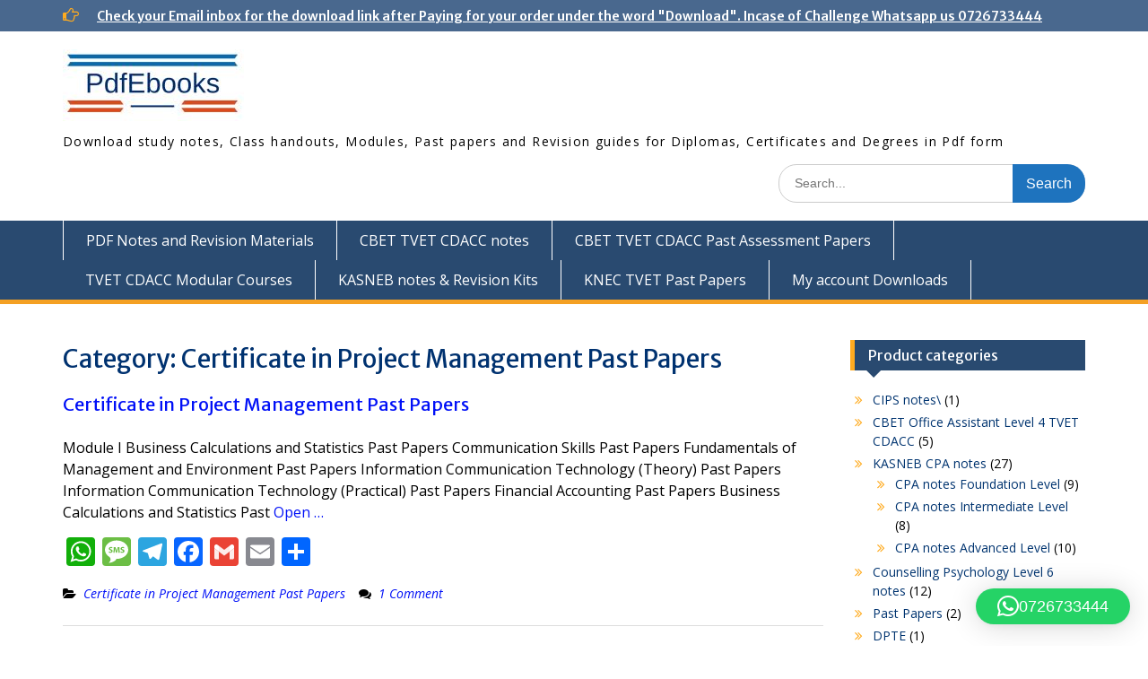

--- FILE ---
content_type: text/html; charset=UTF-8
request_url: https://pdfnotes.co.ke/category/certificate-in-project-management-past-papers/
body_size: 16343
content:
<!DOCTYPE html><html lang="en-US"><head><style>img.lazy{min-height:1px}</style><link href="https://pdfnotes.co.ke/wp-content/plugins/w3-total-cache/pub/js/lazyload.min.js" as="script">
	    <meta charset="UTF-8">
    <meta name="viewport" content="width=device-width, initial-scale=1">
    <link rel="profile" href="http://gmpg.org/xfn/11">
        
<meta name='robots' content='index, follow, max-image-preview:large, max-snippet:-1, max-video-preview:-1' />

	<!-- This site is optimized with the Yoast SEO plugin v26.7 - https://yoast.com/wordpress/plugins/seo/ -->
	<title>Certificate in Project Management Past Papers Archives - pdf notes</title>
	<link rel="canonical" href="https://pdfnotes.co.ke/category/certificate-in-project-management-past-papers/" />
	<meta property="og:locale" content="en_US" />
	<meta property="og:type" content="article" />
	<meta property="og:title" content="Certificate in Project Management Past Papers Archives - pdf notes" />
	<meta property="og:url" content="https://pdfnotes.co.ke/category/certificate-in-project-management-past-papers/" />
	<meta property="og:site_name" content="pdf notes" />
	<meta name="twitter:card" content="summary_large_image" />
	<script type="application/ld+json" class="yoast-schema-graph">{"@context":"https://schema.org","@graph":[{"@type":"CollectionPage","@id":"https://pdfnotes.co.ke/category/certificate-in-project-management-past-papers/","url":"https://pdfnotes.co.ke/category/certificate-in-project-management-past-papers/","name":"Certificate in Project Management Past Papers Archives - pdf notes","isPartOf":{"@id":"https://pdfnotes.co.ke/#website"},"breadcrumb":{"@id":"https://pdfnotes.co.ke/category/certificate-in-project-management-past-papers/#breadcrumb"},"inLanguage":"en-US"},{"@type":"BreadcrumbList","@id":"https://pdfnotes.co.ke/category/certificate-in-project-management-past-papers/#breadcrumb","itemListElement":[{"@type":"ListItem","position":1,"name":"Home","item":"https://pdfnotes.co.ke/"},{"@type":"ListItem","position":2,"name":"Certificate in Project Management Past Papers"}]},{"@type":"WebSite","@id":"https://pdfnotes.co.ke/#website","url":"https://pdfnotes.co.ke/","name":"pdf notes","description":"Download study notes, Class handouts, Modules, Past papers and Revision guides for Diplomas, Certificates and Degrees in Pdf form","publisher":{"@id":"https://pdfnotes.co.ke/#organization"},"potentialAction":[{"@type":"SearchAction","target":{"@type":"EntryPoint","urlTemplate":"https://pdfnotes.co.ke/?s={search_term_string}"},"query-input":{"@type":"PropertyValueSpecification","valueRequired":true,"valueName":"search_term_string"}}],"inLanguage":"en-US"},{"@type":"Organization","@id":"https://pdfnotes.co.ke/#organization","name":"pdf notes","url":"https://pdfnotes.co.ke/","logo":{"@type":"ImageObject","inLanguage":"en-US","@id":"https://pdfnotes.co.ke/#/schema/logo/image/","url":"https://pdfnotes.co.ke/wp-content/uploads/2021/02/PDFNOTES.CO_.KE_.jpg","contentUrl":"https://pdfnotes.co.ke/wp-content/uploads/2021/02/PDFNOTES.CO_.KE_.jpg","width":202,"height":80,"caption":"pdf notes"},"image":{"@id":"https://pdfnotes.co.ke/#/schema/logo/image/"}}]}</script>
	<!-- / Yoast SEO plugin. -->


<link rel='dns-prefetch' href='//static.addtoany.com' />
<link rel='dns-prefetch' href='//fonts.googleapis.com' />
<link rel="alternate" type="application/rss+xml" title="pdf notes &raquo; Feed" href="https://pdfnotes.co.ke/feed/" />
<link rel="alternate" type="application/rss+xml" title="pdf notes &raquo; Comments Feed" href="https://pdfnotes.co.ke/comments/feed/" />
<link rel="alternate" type="application/rss+xml" title="pdf notes &raquo; Certificate in Project Management Past Papers Category Feed" href="https://pdfnotes.co.ke/category/certificate-in-project-management-past-papers/feed/" />
<style id='wp-img-auto-sizes-contain-inline-css' type='text/css'>
img:is([sizes=auto i],[sizes^="auto," i]){contain-intrinsic-size:3000px 1500px}
/*# sourceURL=wp-img-auto-sizes-contain-inline-css */
</style>
<style id='wp-emoji-styles-inline-css' type='text/css'>

	img.wp-smiley, img.emoji {
		display: inline !important;
		border: none !important;
		box-shadow: none !important;
		height: 1em !important;
		width: 1em !important;
		margin: 0 0.07em !important;
		vertical-align: -0.1em !important;
		background: none !important;
		padding: 0 !important;
	}
/*# sourceURL=wp-emoji-styles-inline-css */
</style>
<link rel="stylesheet" href="https://pdfnotes.co.ke/wp-content/cache/minify/1ffe2.css" media="all" />




<style id='woocommerce-inline-inline-css' type='text/css'>
.woocommerce form .form-row .required { visibility: visible; }
/*# sourceURL=woocommerce-inline-inline-css */
</style>
<link rel="stylesheet" href="https://pdfnotes.co.ke/wp-content/cache/minify/e2d5a.css" media="all" />


<link rel='stylesheet' id='education-hub-google-fonts-css' href='//fonts.googleapis.com/css?family=Merriweather+Sans%3A300italic%2C400italic%2C600italic%2C700italic%2C300%2C400%2C600%7COpen+Sans%3A300italic%2C400italic%2C600italic%2C700italic%2C300%2C400%2C600&#038;subset=latin%2Clatin-ext' type='text/css' media='all' />
<link rel="stylesheet" href="https://pdfnotes.co.ke/wp-content/cache/minify/898e1.css" media="all" />



<script type="text/javascript" id="append_link-js-extra">
/* <![CDATA[ */
var append_link = {"read_more":"Read more at: %link%","prepend_break":"2","use_title":"false","add_site_name":"true","site_name":"pdf notes","site_url":"https://pdfnotes.co.ke","always_link_site":"false"};
//# sourceURL=append_link-js-extra
/* ]]> */
</script>
<script  src="https://pdfnotes.co.ke/wp-content/cache/minify/9e662.js"></script>

<script type="text/javascript" id="addtoany-core-js-before">
/* <![CDATA[ */
window.a2a_config=window.a2a_config||{};a2a_config.callbacks=[];a2a_config.overlays=[];a2a_config.templates={};

//# sourceURL=addtoany-core-js-before
/* ]]> */
</script>
<script type="text/javascript" defer src="https://static.addtoany.com/menu/page.js" id="addtoany-core-js"></script>
<script  src="https://pdfnotes.co.ke/wp-content/cache/minify/a09a1.js"></script>


<script  defer src="https://pdfnotes.co.ke/wp-content/cache/minify/0eca3.js"></script>


<script type="text/javascript" id="wc-add-to-cart-js-extra">
/* <![CDATA[ */
var wc_add_to_cart_params = {"ajax_url":"/wp-admin/admin-ajax.php","wc_ajax_url":"/?wc-ajax=%%endpoint%%","i18n_view_cart":"View cart","cart_url":"https://pdfnotes.co.ke/cart/","is_cart":"","cart_redirect_after_add":"yes"};
//# sourceURL=wc-add-to-cart-js-extra
/* ]]> */
</script>
<script  src="https://pdfnotes.co.ke/wp-content/cache/minify/dc06c.js"></script>


<script type="text/javascript" id="woocommerce-js-extra">
/* <![CDATA[ */
var woocommerce_params = {"ajax_url":"/wp-admin/admin-ajax.php","wc_ajax_url":"/?wc-ajax=%%endpoint%%","i18n_password_show":"Show password","i18n_password_hide":"Hide password"};
//# sourceURL=woocommerce-js-extra
/* ]]> */
</script>
<script  src="https://pdfnotes.co.ke/wp-content/cache/minify/63a69.js"></script>

<link rel="https://api.w.org/" href="https://pdfnotes.co.ke/wp-json/" /><link rel="alternate" title="JSON" type="application/json" href="https://pdfnotes.co.ke/wp-json/wp/v2/categories/109" /><link rel="EditURI" type="application/rsd+xml" title="RSD" href="https://pdfnotes.co.ke/xmlrpc.php?rsd" />
<meta name="generator" content="WordPress 6.9" />
<meta name="generator" content="WooCommerce 10.4.3" />
<script async src="https://pagead2.googlesyndication.com/pagead/js/adsbygoogle.js?client=ca-pub-7864333387036260"
     crossorigin="anonymous"></script>	<noscript><style>.woocommerce-product-gallery{ opacity: 1 !important; }</style></noscript>
	<link rel="icon" href="https://pdfnotes.co.ke/wp-content/uploads/2021/02/PDFNOTES.CO_.KE_-150x80.jpg" sizes="32x32" />
<link rel="icon" href="https://pdfnotes.co.ke/wp-content/uploads/2021/02/PDFNOTES.CO_.KE_.jpg" sizes="192x192" />
<link rel="apple-touch-icon" href="https://pdfnotes.co.ke/wp-content/uploads/2021/02/PDFNOTES.CO_.KE_.jpg" />
<meta name="msapplication-TileImage" content="https://pdfnotes.co.ke/wp-content/uploads/2021/02/PDFNOTES.CO_.KE_.jpg" />
<style type="text/css">body,p{color:#000000}
a,a:visited{color:#003470}
a:hover{color:#00adf7}
h1,h2,h3,h4,h5,h6{color:#003270}
.search-form .search-submit,.woocommerce #respond input#submit.alt, .woocommerce a.button.alt, .woocommerce button.button.alt, .woocommerce input.button.alt, .woocommerce #respond input#submit, .woocommerce a.button, .woocommerce button.button, .woocommerce input.button{background-color:#1e73be}
a.cta-button-primary,.nav-links a,.comment-reply-link,button, input[type="button"], input[type="reset"], input[type="submit"],#infinite-handle span button{background-color:#1e73be}
.site-description{color:#000000}
.quick-links ul li a{color:#000fe5}
.site-content p{color:#000000}
.content-area a{color:#0010f7}
.content-area  a:hover{color:#dd8500}
#sidebar-front-page-widget-area .widget-title,#sidebar-front-page-widget-area-lower .widget-title{color:#003070}
#sidebar-front-page-widget-area p,#sidebar-front-page-widget-area-lower p{color:#000000}
</style><link rel="stylesheet" href="https://pdfnotes.co.ke/wp-content/cache/minify/19cbb.css" media="all" />


</head>

<body class="archive category category-certificate-in-project-management-past-papers category-109 wp-custom-logo wp-embed-responsive wp-theme-education-hub-pro theme-education-hub-pro woocommerce-no-js site-layout-fluid site-design-education-hub global-layout-right-sidebar enabled-sticky-primary-menu home-content-not-enabled">

	
	    <div id="page" class="container hfeed site">
    <a class="skip-link screen-reader-text" href="#content">Skip to content</a>
    	<div id="tophead">
		<div class="container">
			<div id="quick-contact">
				
									<div class="top-news">
						<span class="top-news-title">
																		</span>
																																		<p><a href="https://pdfnotes.co.ke/my-account/downloads/">Check your Email inbox for the download link after Paying for your order under the word &quot;Download&quot;. Incase of Challenge Whatsapp us 0726733444								</a></p>
													
					</div>
							</div>

			
			
		</div> <!-- .container -->
	</div><!--  #tophead -->

	<header id="masthead" class="site-header" role="banner"><div class="container">		    <div class="site-branding">

	    <a href="https://pdfnotes.co.ke/" class="custom-logo-link" rel="home"><img width="202" height="80" src="data:image/svg+xml,%3Csvg%20xmlns='http://www.w3.org/2000/svg'%20viewBox='0%200%20202%2080'%3E%3C/svg%3E" data-src="https://pdfnotes.co.ke/wp-content/uploads/2021/02/PDFNOTES.CO_.KE_.jpg" class="custom-logo lazy" alt="PDFNOTES.CO.KE" decoding="async" /></a>
						        <div id="site-identity">
			
			            <p class="site-description">Download study notes, Class handouts, Modules, Past papers and Revision guides for Diplomas, Certificates and Degrees in Pdf form</p>
			        </div><!-- #site-identity -->
		
    </div><!-- .site-branding -->

    
        	    <div class="search-section">
	    	<form role="search" method="get" class="search-form" action="https://pdfnotes.co.ke/">
	      <label>
	        <span class="screen-reader-text">Search for:</span>
	        <input type="search" class="search-field" placeholder="Search..." value="" name="s" title="Search for:" />
	      </label>
	      <input type="submit" class="search-submit" value="Search" />
	    </form>	    </div>
            </div><!-- .container --></header><!-- #masthead -->		    <div id="main-nav" class="clear-fix">
		        <div class="container">
		        <nav id="site-navigation" class="main-navigation" role="navigation">
		          <button class="menu-toggle" aria-controls="primary-menu" aria-expanded="false">
		          	<i class="fa fa-bars"></i>
          			<i class="fa fa-close"></i>
          			Menu</button>
		            <div class="wrap-menu-content">
						<div class="menu-menu-1-container"><ul id="primary-menu" class="menu"><li id="menu-item-303" class="menu-item menu-item-type-post_type menu-item-object-page menu-item-home menu-item-303"><a href="https://pdfnotes.co.ke/">PDF Notes and Revision Materials</a></li>
<li id="menu-item-9946" class="menu-item menu-item-type-post_type menu-item-object-page menu-item-9946"><a href="https://pdfnotes.co.ke/tvet-cdacc-courses/">CBET TVET CDACC notes</a></li>
<li id="menu-item-13739" class="menu-item menu-item-type-post_type menu-item-object-page menu-item-13739"><a href="https://pdfnotes.co.ke/cbet-tvet-cdacc-past-assessment-papers/">CBET TVET CDACC Past Assessment Papers</a></li>
<li id="menu-item-41466" class="menu-item menu-item-type-post_type menu-item-object-page menu-item-41466"><a href="https://pdfnotes.co.ke/tvet-cdacc-modular-courses/">TVET CDACC Modular Courses</a></li>
<li id="menu-item-15877" class="menu-item menu-item-type-post_type menu-item-object-page menu-item-15877"><a href="https://pdfnotes.co.ke/kasneb-notes-revision-kits/">KASNEB notes &#038; Revision Kits</a></li>
<li id="menu-item-3260" class="menu-item menu-item-type-post_type menu-item-object-page menu-item-3260"><a href="https://pdfnotes.co.ke/knec-tvet-past-papers/">KNEC TVET Past Papers</a></li>
<li id="menu-item-277" class="menu-item menu-item-type-post_type menu-item-object-page menu-item-277"><a href="https://pdfnotes.co.ke/my-account/">My account Downloads</a></li>
</ul></div>		            </div><!-- .menu-content -->
		        </nav><!-- #site-navigation -->
		       </div> <!-- .container -->
		    </div> <!-- #main-nav -->
		
	<div id="content" class="site-content"><div class="container"><div class="inner-wrapper">    
	<div id="primary" class="content-area">
		<main id="main" class="site-main" role="main">

		
			<header class="page-header">
				<h1 class="page-title">Category: <span>Certificate in Project Management Past Papers</span></h1>			</header><!-- .page-header -->

						
				
<article id="post-3401" class="post-3401 post type-post status-publish format-standard hentry category-certificate-in-project-management-past-papers">
	
	
	<header class="entry-header">
		<h2 class="entry-title"><a href="https://pdfnotes.co.ke/certificate-in-project-management-past-papers/" rel="bookmark">Certificate in Project Management Past Papers</a></h2>
				<div class="entry-meta">
					</div><!-- .entry-meta -->
			</header><!-- .entry-header -->

	<div class="entry-content">
   		
		
					<p>Module I Business Calculations and Statistics Past Papers Communication Skills Past Papers Fundamentals of Management and Environment Past Papers Information Communication Technology (Theory) Past Papers Information Communication Technology (Practical) Past Papers Financial Accounting Past Papers Business Calculations and Statistics Past <a href="https://pdfnotes.co.ke/certificate-in-project-management-past-papers/" class="read-more">Open &#8230;</a></p>
<div class="addtoany_share_save_container addtoany_content addtoany_content_bottom"><div class="a2a_kit a2a_kit_size_32 addtoany_list" data-a2a-url="https://pdfnotes.co.ke/certificate-in-project-management-past-papers/" data-a2a-title="Certificate in Project Management Past Papers"><a class="a2a_button_whatsapp" href="https://www.addtoany.com/add_to/whatsapp?linkurl=https%3A%2F%2Fpdfnotes.co.ke%2Fcertificate-in-project-management-past-papers%2F&amp;linkname=Certificate%20in%20Project%20Management%20Past%20Papers" title="WhatsApp" rel="nofollow noopener" target="_blank"></a><a class="a2a_button_sms" href="https://www.addtoany.com/add_to/sms?linkurl=https%3A%2F%2Fpdfnotes.co.ke%2Fcertificate-in-project-management-past-papers%2F&amp;linkname=Certificate%20in%20Project%20Management%20Past%20Papers" title="Message" rel="nofollow noopener" target="_blank"></a><a class="a2a_button_telegram" href="https://www.addtoany.com/add_to/telegram?linkurl=https%3A%2F%2Fpdfnotes.co.ke%2Fcertificate-in-project-management-past-papers%2F&amp;linkname=Certificate%20in%20Project%20Management%20Past%20Papers" title="Telegram" rel="nofollow noopener" target="_blank"></a><a class="a2a_button_facebook" href="https://www.addtoany.com/add_to/facebook?linkurl=https%3A%2F%2Fpdfnotes.co.ke%2Fcertificate-in-project-management-past-papers%2F&amp;linkname=Certificate%20in%20Project%20Management%20Past%20Papers" title="Facebook" rel="nofollow noopener" target="_blank"></a><a class="a2a_button_google_gmail" href="https://www.addtoany.com/add_to/google_gmail?linkurl=https%3A%2F%2Fpdfnotes.co.ke%2Fcertificate-in-project-management-past-papers%2F&amp;linkname=Certificate%20in%20Project%20Management%20Past%20Papers" title="Gmail" rel="nofollow noopener" target="_blank"></a><a class="a2a_button_email" href="https://www.addtoany.com/add_to/email?linkurl=https%3A%2F%2Fpdfnotes.co.ke%2Fcertificate-in-project-management-past-papers%2F&amp;linkname=Certificate%20in%20Project%20Management%20Past%20Papers" title="Email" rel="nofollow noopener" target="_blank"></a><a class="a2a_dd addtoany_share_save addtoany_share" href="https://www.addtoany.com/share"></a></div></div>	    
			</div><!-- .entry-content -->

	<footer class="entry-footer">
		<span class="cat-links"><a href="https://pdfnotes.co.ke/category/certificate-in-project-management-past-papers/" rel="category tag">Certificate in Project Management Past Papers</a></span><span class="comments-link"><a href="https://pdfnotes.co.ke/certificate-in-project-management-past-papers/#comments">1 Comment</a></span>	</footer><!-- .entry-footer -->
</article><!-- #post-## -->

			
		

		
		</main><!-- #main -->
	</div><!-- #primary -->

<div id="sidebar-primary" class="widget-area" role="complementary">
		    <aside id="woocommerce_product_categories-4" class="widget woocommerce widget_product_categories"><h2 class="widget-title">Product categories</h2><ul class="product-categories"><li class="cat-item cat-item-41"><a href="https://pdfnotes.co.ke/product-category/cips-notes/">CIPS notes\</a> <span class="count">(1)</span></li>
<li class="cat-item cat-item-183"><a href="https://pdfnotes.co.ke/product-category/cbet-office-assistant-level-4-tvet-cdacc/">CBET Office Assistant Level 4 TVET CDACC</a> <span class="count">(5)</span></li>
<li class="cat-item cat-item-60 cat-parent"><a href="https://pdfnotes.co.ke/product-category/cpa-notes/">KASNEB CPA notes</a> <span class="count">(27)</span><ul class='children'>
<li class="cat-item cat-item-235"><a href="https://pdfnotes.co.ke/product-category/cpa-notes/cpa-notes-foundation-level/">CPA notes Foundation Level</a> <span class="count">(9)</span></li>
<li class="cat-item cat-item-236"><a href="https://pdfnotes.co.ke/product-category/cpa-notes/cpa-notes-intermediate-level/">CPA notes Intermediate Level</a> <span class="count">(8)</span></li>
<li class="cat-item cat-item-237"><a href="https://pdfnotes.co.ke/product-category/cpa-notes/cpa-notes-advanced-level/">CPA notes Advanced Level</a> <span class="count">(10)</span></li>
</ul>
</li>
<li class="cat-item cat-item-259"><a href="https://pdfnotes.co.ke/product-category/counselling-psychology-level-6-notes/">Counselling Psychology Level 6 notes</a> <span class="count">(12)</span></li>
<li class="cat-item cat-item-172"><a href="https://pdfnotes.co.ke/product-category/past-papers/">Past Papers</a> <span class="count">(2)</span></li>
<li class="cat-item cat-item-238"><a href="https://pdfnotes.co.ke/product-category/dpte/">DPTE</a> <span class="count">(1)</span></li>
<li class="cat-item cat-item-275"><a href="https://pdfnotes.co.ke/product-category/electronic-engineering-technology-level-6/">Electronic Engineering Technology Level 6</a> <span class="count">(7)</span></li>
<li class="cat-item cat-item-47"><a href="https://pdfnotes.co.ke/product-category/moi-university-pdf-notes/">Moi University pdf notes</a> <span class="count">(3)</span></li>
<li class="cat-item cat-item-184"><a href="https://pdfnotes.co.ke/product-category/cbet-office-administration-level-6-tvet-cdacc/">CBET Office Administration Level 6 TVET CDACC</a> <span class="count">(12)</span></li>
<li class="cat-item cat-item-74 cat-parent"><a href="https://pdfnotes.co.ke/product-category/diploma-in-human-resource-management/">KNEC Diploma in Human Resource Management</a> <span class="count">(22)</span><ul class='children'>
<li class="cat-item cat-item-136"><a href="https://pdfnotes.co.ke/product-category/diploma-in-human-resource-management/dhrm-module-i/">DHRM Module I</a> <span class="count">(8)</span></li>
<li class="cat-item cat-item-137"><a href="https://pdfnotes.co.ke/product-category/diploma-in-human-resource-management/dhrm-module-ii/">DHRM Module II</a> <span class="count">(7)</span></li>
<li class="cat-item cat-item-138"><a href="https://pdfnotes.co.ke/product-category/diploma-in-human-resource-management/dhrm-module-iii/">DHRM Module III</a> <span class="count">(7)</span></li>
</ul>
</li>
<li class="cat-item cat-item-161"><a href="https://pdfnotes.co.ke/product-category/electronics-and-mechanical-engineering-tvet-cdacc/">CBET Electrical, Electronics and Mechanical Engineering TVET CDACC</a> <span class="count">(8)</span></li>
<li class="cat-item cat-item-195"><a href="https://pdfnotes.co.ke/product-category/banking-and-finance-level-6/">Banking and Finance Level 6</a> <span class="count">(10)</span></li>
<li class="cat-item cat-item-260"><a href="https://pdfnotes.co.ke/product-category/co-operative-management-level-6-notes/">Co-operative Management Level 6 notes</a> <span class="count">(11)</span></li>
<li class="cat-item cat-item-173"><a href="https://pdfnotes.co.ke/product-category/diploma-in-agriculture-past-papers/">Diploma in Agriculture Past Papers</a> <span class="count">(1)</span></li>
<li class="cat-item cat-item-239"><a href="https://pdfnotes.co.ke/product-category/cbet-social-work-level-5-tvet-cdacc/">CBET Social Work Level 5 TVET CDACC</a> <span class="count">(7)</span></li>
<li class="cat-item cat-item-277"><a href="https://pdfnotes.co.ke/product-category/grade-10-notes/">Grade 10 notes</a> <span class="count">(20)</span></li>
<li class="cat-item cat-item-48 cat-parent"><a href="https://pdfnotes.co.ke/product-category/diploma-in-supply-chain-management-procurement-notes/">KNEC Diploma in Supply chain management/ Procurement notes</a> <span class="count">(23)</span><ul class='children'>
<li class="cat-item cat-item-142"><a href="https://pdfnotes.co.ke/product-category/diploma-in-supply-chain-management-procurement-notes/dscm-module-i/">DSCM Module I</a> <span class="count">(10)</span></li>
<li class="cat-item cat-item-143"><a href="https://pdfnotes.co.ke/product-category/diploma-in-supply-chain-management-procurement-notes/dscm-module-ii/">DSCM Module II</a> <span class="count">(6)</span></li>
<li class="cat-item cat-item-144"><a href="https://pdfnotes.co.ke/product-category/diploma-in-supply-chain-management-procurement-notes/dscm-module-iii/">DSCM Module III</a> <span class="count">(7)</span></li>
</ul>
</li>
<li class="cat-item cat-item-185"><a href="https://pdfnotes.co.ke/product-category/cbet-plumbing-level-5-tvet-cdacc/">CBET Plumbing Level 5 TVET CDACC</a> <span class="count">(10)</span></li>
<li class="cat-item cat-item-76"><a href="https://pdfnotes.co.ke/product-category/craft-certificate-in-automotive-engineering/">Craft Certificate In Automotive Engineering</a> <span class="count">(1)</span></li>
<li class="cat-item cat-item-162"><a href="https://pdfnotes.co.ke/product-category/sample-business-plans/">Sample Business Plans</a> <span class="count">(10)</span></li>
<li class="cat-item cat-item-196"><a href="https://pdfnotes.co.ke/product-category/cbet-building-technician-level-6/">CBET Building Technician Level 6</a> <span class="count">(9)</span></li>
<li class="cat-item cat-item-228 cat-parent"><a href="https://pdfnotes.co.ke/product-category/cs-notes/">CS notes</a> <span class="count">(17)</span><ul class='children'>
<li class="cat-item cat-item-229"><a href="https://pdfnotes.co.ke/product-category/cs-notes/cs-foundation-level-notes/">CS Foundation Level notes</a> <span class="count">(6)</span></li>
<li class="cat-item cat-item-230"><a href="https://pdfnotes.co.ke/product-category/cs-notes/cs-intermediate-level-notes/">CS Intermediate Level notes</a> <span class="count">(7)</span></li>
<li class="cat-item cat-item-231"><a href="https://pdfnotes.co.ke/product-category/cs-notes/cs-advanced-level-notes/">CS Advanced Level notes</a> <span class="count">(4)</span></li>
</ul>
</li>
<li class="cat-item cat-item-261"><a href="https://pdfnotes.co.ke/product-category/fashion-design-level-6/">Fashion Design Level 6</a> <span class="count">(14)</span></li>
<li class="cat-item cat-item-174"><a href="https://pdfnotes.co.ke/product-category/supply-chain-management-level-6/">CBET Supply Chain Management Level 6 TVET CDACC</a> <span class="count">(6)</span></li>
<li class="cat-item cat-item-207"><a href="https://pdfnotes.co.ke/product-category/manage-financial-operations-past-assessment-papers/">Manage Financial Operations Past Assessment Papers</a> <span class="count">(1)</span></li>
<li class="cat-item cat-item-240"><a href="https://pdfnotes.co.ke/product-category/autobody-technology-level-6-notes/">Autobody Technology Level 6 notes</a> <span class="count">(18)</span></li>
<li class="cat-item cat-item-49 cat-parent"><a href="https://pdfnotes.co.ke/product-category/diploma-in-business-management-notes/">KNEC Diploma in Business Management notes</a> <span class="count">(21)</span><ul class='children'>
<li class="cat-item cat-item-135"><a href="https://pdfnotes.co.ke/product-category/diploma-in-business-management-notes/dbm-module-iii/">DBM Module III</a> <span class="count">(5)</span></li>
<li class="cat-item cat-item-133"><a href="https://pdfnotes.co.ke/product-category/diploma-in-business-management-notes/dbm-module-i/">DBM Module I</a> <span class="count">(7)</span></li>
<li class="cat-item cat-item-134"><a href="https://pdfnotes.co.ke/product-category/diploma-in-business-management-notes/dbm-module-ii/">DBM Module II</a> <span class="count">(9)</span></li>
</ul>
</li>
<li class="cat-item cat-item-186"><a href="https://pdfnotes.co.ke/product-category/cbet-food-production-culinary-arts-level-6-tvet-cdacc/">CBET Food Production (Culinary Arts) Level 6 TVET CDACC</a> <span class="count">(10)</span></li>
<li class="cat-item cat-item-77"><a href="https://pdfnotes.co.ke/product-category/craft-certificate-in-plant-engineering/">Craft Certificate in Plant Engineering</a> <span class="count">(1)</span></li>
<li class="cat-item cat-item-164"><a href="https://pdfnotes.co.ke/product-category/bachelor-of-business-information-technology-notes/">Bachelor of Business Information Technology Notes</a> <span class="count">(11)</span></li>
<li class="cat-item cat-item-197 cat-parent"><a href="https://pdfnotes.co.ke/product-category/basic-competencies-level-6-past-assessment-papers/">Basic Competencies Level 6 Past Assessment Papers</a> <span class="count">(18)</span><ul class='children'>
<li class="cat-item cat-item-216"><a href="https://pdfnotes.co.ke/product-category/basic-competencies-level-6-past-assessment-papers/demonstrate-communication-skills-level-6-past-assessment-papers/">Demonstrate Communication Skills Level 6 Past Assessment Papers</a> <span class="count">(5)</span></li>
<li class="cat-item cat-item-217"><a href="https://pdfnotes.co.ke/product-category/basic-competencies-level-6-past-assessment-papers/demonstrate-numeracy-skills-level-6-past-assessment-papers/">Demonstrate Numeracy Skills Level 6 Past Assessment Papers</a> <span class="count">(2)</span></li>
<li class="cat-item cat-item-218"><a href="https://pdfnotes.co.ke/product-category/basic-competencies-level-6-past-assessment-papers/demonstrate-digital-literacy-level-6-past-assessment-papers/">Demonstrate Digital Literacy Level 6 Past Assessment Papers</a> <span class="count">(2)</span></li>
<li class="cat-item cat-item-219"><a href="https://pdfnotes.co.ke/product-category/basic-competencies-level-6-past-assessment-papers/demonstrate-entrepreneural-skills-level-6-past-assessment-papers/">Demonstrate Entrepreneural Skills Level 6 Past Assessment Papers</a> <span class="count">(2)</span></li>
<li class="cat-item cat-item-220"><a href="https://pdfnotes.co.ke/product-category/basic-competencies-level-6-past-assessment-papers/demonstrate-employability-skills-past-assessment-papers/">Demonstrate Employability Skills Past Assessment Papers</a> <span class="count">(2)</span></li>
<li class="cat-item cat-item-221"><a href="https://pdfnotes.co.ke/product-category/basic-competencies-level-6-past-assessment-papers/demonstrate-environmental-literacy-level-6-past-assessment-papers/">Demonstrate Environmental Literacy Level 6 Past Assessment Papers</a> <span class="count">(2)</span></li>
<li class="cat-item cat-item-222"><a href="https://pdfnotes.co.ke/product-category/basic-competencies-level-6-past-assessment-papers/demonstrate-occupational-safety-and-health-practicesoshp-level-6-past-assessment-papers/">Demonstrate Occupational Safety and Health Practices(OSHP) Level 6 Past Assessment Papers</a> <span class="count">(2)</span></li>
</ul>
</li>
<li class="cat-item cat-item-262"><a href="https://pdfnotes.co.ke/product-category/counselling-psychology-level-5/">Counselling Psychology Level 5</a> <span class="count">(4)</span></li>
<li class="cat-item cat-item-175"><a href="https://pdfnotes.co.ke/product-category/information-communication-technology-ict-level-6/">CBET Information Communication Technology (ICT) Level 6</a> <span class="count">(13)</span></li>
<li class="cat-item cat-item-50 cat-parent"><a href="https://pdfnotes.co.ke/product-category/diploma-in-project-planning-and-management/">Diploma in Project Planning and Management</a> <span class="count">(18)</span><ul class='children'>
<li class="cat-item cat-item-148"><a href="https://pdfnotes.co.ke/product-category/diploma-in-project-planning-and-management/dpm-module-i/">DPM Module I</a> <span class="count">(7)</span></li>
<li class="cat-item cat-item-149"><a href="https://pdfnotes.co.ke/product-category/diploma-in-project-planning-and-management/dpm-module-ii/">DPM Module II</a> <span class="count">(5)</span></li>
<li class="cat-item cat-item-150"><a href="https://pdfnotes.co.ke/product-category/diploma-in-project-planning-and-management/dpm-module-iii/">DPM Module III</a> <span class="count">(6)</span></li>
</ul>
</li>
<li class="cat-item cat-item-187"><a href="https://pdfnotes.co.ke/product-category/cbet-agricultural-extension-level-6-tvet-cdacc/">CBET Agricultural Extension Level 6 TVET CDACC</a> <span class="count">(8)</span></li>
<li class="cat-item cat-item-78"><a href="https://pdfnotes.co.ke/product-category/craft-certificate-in-mechanical-engineering/">Craft Certificate in Mechanical Engineering</a> <span class="count">(1)</span></li>
<li class="cat-item cat-item-165"><a href="https://pdfnotes.co.ke/product-category/social-work-and-community-development-level-6-tvet-cdacc/">CBET Social Work and Community Development Level 6 TVET CDACC</a> <span class="count">(16)</span></li>
<li class="cat-item cat-item-263"><a href="https://pdfnotes.co.ke/product-category/cbet-business-management-level-5-tvet-cdacc/">CBET Business Management Level 5 TVET CDACC</a> <span class="count">(8)</span></li>
<li class="cat-item cat-item-176"><a href="https://pdfnotes.co.ke/product-category/information-communication-technology-ict-level-5/">CBET Information Communication Technology (ICT) Level 5</a> <span class="count">(7)</span></li>
<li class="cat-item cat-item-209 cat-parent"><a href="https://pdfnotes.co.ke/product-category/basic-competencies-level-5-past-assessment-papers/">Basic Competencies Level 5 Past Assessment Papers</a> <span class="count">(14)</span><ul class='children'>
<li class="cat-item cat-item-215"><a href="https://pdfnotes.co.ke/product-category/basic-competencies-level-5-past-assessment-papers/demonstrate-occupational-safety-and-health-practicesoshp-level-5-past-assessment-papers/">Demonstrate Occupational Safety and Health Practices(OSHP) Level 5 Past Assessment Papers</a> <span class="count">(2)</span></li>
<li class="cat-item cat-item-208"><a href="https://pdfnotes.co.ke/product-category/basic-competencies-level-5-past-assessment-papers/demonstrate-communication-skills-level-5-past-assessment-papers/">Demonstrate Communication Skills Level 5 Past Assessment Papers</a> <span class="count">(2)</span></li>
<li class="cat-item cat-item-210"><a href="https://pdfnotes.co.ke/product-category/basic-competencies-level-5-past-assessment-papers/demonstrate-numeracy-skills-level-5-past-assessment-papers/">Demonstrate Numeracy Skills Level 5 Past Assessment Papers</a> <span class="count">(2)</span></li>
<li class="cat-item cat-item-211"><a href="https://pdfnotes.co.ke/product-category/basic-competencies-level-5-past-assessment-papers/demonstrate-digital-literacy-level-5-past-assessment-papers/">Demonstrate Digital Literacy Level 5 Past Assessment Papers</a> <span class="count">(2)</span></li>
<li class="cat-item cat-item-212"><a href="https://pdfnotes.co.ke/product-category/basic-competencies-level-5-past-assessment-papers/demonstrate-entrepreneural-skills-level-5-past-assessment-papers/">Demonstrate Entrepreneural Skills Level 5 Past Assessment Papers</a> <span class="count">(2)</span></li>
<li class="cat-item cat-item-213"><a href="https://pdfnotes.co.ke/product-category/basic-competencies-level-5-past-assessment-papers/demonstrate-employability-skills-level-5-past-assessment-papers/">Demonstrate Employability Skills Level 5 Past Assessment Papers</a> <span class="count">(2)</span></li>
<li class="cat-item cat-item-214"><a href="https://pdfnotes.co.ke/product-category/basic-competencies-level-5-past-assessment-papers/demonstrate-environmental-literacy-level-5-past-assessment-papers/">Demonstrate Environmental Literacy Level 5 Past Assessment Papers</a> <span class="count">(2)</span></li>
</ul>
</li>
<li class="cat-item cat-item-51 cat-parent"><a href="https://pdfnotes.co.ke/product-category/diploma-in-information-communication-technology-dict-notes/">Diploma in Information Communication Technology (DICT) notes</a> <span class="count">(23)</span><ul class='children'>
<li class="cat-item cat-item-130"><a href="https://pdfnotes.co.ke/product-category/diploma-in-information-communication-technology-dict-notes/dict-module-i/">DICT Module I</a> <span class="count">(9)</span></li>
<li class="cat-item cat-item-131"><a href="https://pdfnotes.co.ke/product-category/diploma-in-information-communication-technology-dict-notes/dict-module-ii/">DICT Module II</a> <span class="count">(8)</span></li>
<li class="cat-item cat-item-132"><a href="https://pdfnotes.co.ke/product-category/diploma-in-information-communication-technology-dict-notes/dict-module-iii/">DICT Module III</a> <span class="count">(6)</span></li>
</ul>
</li>
<li class="cat-item cat-item-188"><a href="https://pdfnotes.co.ke/product-category/cbet-marketing-level-6/">CBET Marketing Level 6</a> <span class="count">(11)</span></li>
<li class="cat-item cat-item-128"><a href="https://pdfnotes.co.ke/product-category/dict-past-papers/">DICT Past Papers</a> <span class="count">(2)</span></li>
<li class="cat-item cat-item-166"><a href="https://pdfnotes.co.ke/product-category/diploma-in-agriculture/">Diploma in Agriculture</a> <span class="count">(2)</span></li>
<li class="cat-item cat-item-199 cat-parent"><a href="https://pdfnotes.co.ke/product-category/business-manager-level-6-past-assessment-papers/">Business Management Level 6 Past Assessment Papers</a> <span class="count">(34)</span><ul class='children'>
<li class="cat-item cat-item-205"><a href="https://pdfnotes.co.ke/product-category/business-manager-level-6-past-assessment-papers/manage-human-resource-level-6-assessment-papers/">Manage Human Resource Level 6 Assessment Papers</a> <span class="count">(4)</span></li>
<li class="cat-item cat-item-206"><a href="https://pdfnotes.co.ke/product-category/business-manager-level-6-past-assessment-papers/manage-customer-experience-level-6-past-assessment-papers/">Manage Customer Experience Level 6 Past Assessment Papers</a> <span class="count">(4)</span></li>
<li class="cat-item cat-item-198"><a href="https://pdfnotes.co.ke/product-category/business-manager-level-6-past-assessment-papers/coordinate-business-development-level-6-tvet-cdacc-past-assessment-papers/">Coordinate Business Development Level 6 TVET CDACC  Past Assessment Papers</a> <span class="count">(5)</span></li>
<li class="cat-item cat-item-200"><a href="https://pdfnotes.co.ke/product-category/business-manager-level-6-past-assessment-papers/develop-corporate-image-level-6-tvet-cdacc-past-assessment-papers/">Develop Corporate Image Level 6 TVET CDACC  Past Assessment Papers</a> <span class="count">(4)</span></li>
<li class="cat-item cat-item-201"><a href="https://pdfnotes.co.ke/product-category/business-manager-level-6-past-assessment-papers/manage-business-assets-and-liabilities-level-6-past-assessment-papers/">Manage Business Assets and Liabilities Level 6 Past Assessment Papers</a> <span class="count">(3)</span></li>
<li class="cat-item cat-item-234"><a href="https://pdfnotes.co.ke/product-category/business-manager-level-6-past-assessment-papers/coordinate-information-communications-technology-ict-functions-level-6-past-assessment-papers-business-manager-level-6-past-assessment-papers/">Coordinate Information Communications Technology (ICT) Functions Level 6 Past Assessment Papers</a> <span class="count">(2)</span></li>
<li class="cat-item cat-item-223"><a href="https://pdfnotes.co.ke/product-category/business-manager-level-6-past-assessment-papers/manage-financial-operations-level-6-past-assessment-papers/">Manage Financial Operations Level 6 Past Assessment Papers</a> <span class="count">(4)</span></li>
<li class="cat-item cat-item-203"><a href="https://pdfnotes.co.ke/product-category/business-manager-level-6-past-assessment-papers/manage-business-research-level-6-past-assessment-papers/">Manage Business Research and Development Level 6 Past Assessment Papers</a> <span class="count">(4)</span></li>
<li class="cat-item cat-item-204"><a href="https://pdfnotes.co.ke/product-category/business-manager-level-6-past-assessment-papers/manage-business-risks-level-6-past-assessment-papers/">Manage Business Risks Level 6 Past Assessment Papers</a> <span class="count">(4)</span></li>
</ul>
</li>
<li class="cat-item cat-item-264"><a href="https://pdfnotes.co.ke/product-category/cbet-supply-chain-management-level-5-tvet-cdacc/">CBET Supply Chain Management Level 5 TVET CDACC</a> <span class="count">(6)</span></li>
<li class="cat-item cat-item-177"><a href="https://pdfnotes.co.ke/product-category/human-resource-management-level-6-tvet-cdacc/">CBET Human Resource Management Level 6 TVET CDACC</a> <span class="count">(12)</span></li>
<li class="cat-item cat-item-52 cat-parent"><a href="https://pdfnotes.co.ke/product-category/diploma-in-community-development-notes/">Diploma in Social Work and Community Development notes</a> <span class="count">(11)</span><ul class='children'>
<li class="cat-item cat-item-145"><a href="https://pdfnotes.co.ke/product-category/diploma-in-community-development-notes/dswcd-module-i/">DSWCD Module I</a> <span class="count">(7)</span></li>
<li class="cat-item cat-item-146"><a href="https://pdfnotes.co.ke/product-category/diploma-in-community-development-notes/dswcd-module-ii/">DSWCD Module II</a> <span class="count">(1)</span></li>
<li class="cat-item cat-item-147"><a href="https://pdfnotes.co.ke/product-category/diploma-in-community-development-notes/dswcd-module-iii/">DSWCD Module III</a> <span class="count">(3)</span></li>
</ul>
</li>
<li class="cat-item cat-item-155 cat-parent"><a href="https://pdfnotes.co.ke/product-category/diploma-in-sales-and-marketing-notes/">Diploma in Sales and Marketing notes</a> <span class="count">(17)</span><ul class='children'>
<li class="cat-item cat-item-156"><a href="https://pdfnotes.co.ke/product-category/diploma-in-sales-and-marketing-notes/diploma-in-sales-and-marketing-module-i/">Diploma in Sales and Marketing Module I</a> <span class="count">(8)</span></li>
<li class="cat-item cat-item-157"><a href="https://pdfnotes.co.ke/product-category/diploma-in-sales-and-marketing-notes/diploma-in-sales-and-marketing-module-ii/">Diploma in Sales and Marketing Module II</a> <span class="count">(5)</span></li>
<li class="cat-item cat-item-158"><a href="https://pdfnotes.co.ke/product-category/diploma-in-sales-and-marketing-notes/diploma-in-sales-and-marketing-module-iii/">Diploma in Sales and Marketing Module III</a> <span class="count">(4)</span></li>
</ul>
</li>
<li class="cat-item cat-item-189"><a href="https://pdfnotes.co.ke/product-category/information-communication-technology-ict-level-6information-studies-knec/">Information Studies KNEC</a> <span class="count">(4)</span></li>
<li class="cat-item cat-item-167"><a href="https://pdfnotes.co.ke/product-category/certificate-in-automotive-engineering-knec-past-papers/">Certificate In Automotive Engineering KNEC past papers</a> <span class="count">(1)</span></li>
<li class="cat-item cat-item-232"><a href="https://pdfnotes.co.ke/product-category/diploma-in-social-work-and-community-development-past-papers/">Diploma in Social Work and Community Development Past Papers</a> <span class="count">(4)</span></li>
<li class="cat-item cat-item-265"><a href="https://pdfnotes.co.ke/product-category/cbet-human-resource-management-level-5-tvet-cdacc/">CBET Human Resource Management Level 5 TVET CDACC</a> <span class="count">(11)</span></li>
<li class="cat-item cat-item-178"><a href="https://pdfnotes.co.ke/product-category/civil-engineering-technology-level-6-tvet-cdacc/">CBET Civil Engineering Technology Level 6 TVET CDACC</a> <span class="count">(21)</span></li>
<li class="cat-item cat-item-244 cat-parent"><a href="https://pdfnotes.co.ke/product-category/cpa-past-paper-answers/">CPA Past Paper Answers</a> <span class="count">(18)</span><ul class='children'>
<li class="cat-item cat-item-248"><a href="https://pdfnotes.co.ke/product-category/cpa-past-paper-answers/afr-past-papers-answers/">AFR Past Papers Answers</a> <span class="count">(1)</span></li>
<li class="cat-item cat-item-249"><a href="https://pdfnotes.co.ke/product-category/cpa-past-paper-answers/lm-past-papers/">LM Past Papers</a> <span class="count">(1)</span></li>
<li class="cat-item cat-item-250"><a href="https://pdfnotes.co.ke/product-category/cpa-past-paper-answers/apfm-past-papers-answers/">APFM Past Papers Answers</a> <span class="count">(1)</span></li>
<li class="cat-item cat-item-251"><a href="https://pdfnotes.co.ke/product-category/cpa-past-paper-answers/at-past-papers-answers/">AT Past Papers Answers</a> <span class="count">(1)</span></li>
<li class="cat-item cat-item-252"><a href="https://pdfnotes.co.ke/product-category/cpa-past-paper-answers/ama-past-papers-answers/">AMA Past Papers Answers</a> <span class="count">(1)</span></li>
<li class="cat-item cat-item-246"><a href="https://pdfnotes.co.ke/product-category/cpa-past-paper-answers/aaa-past-papers-answers/">AAA Past Papers Answers</a> <span class="count">(1)</span></li>
<li class="cat-item cat-item-247"><a href="https://pdfnotes.co.ke/product-category/cpa-past-paper-answers/afm-past-papers-answers/">AFM Past Papers Answers</a> <span class="count">(1)</span></li>
</ul>
</li>
<li class="cat-item cat-item-53 cat-parent"><a href="https://pdfnotes.co.ke/product-category/diploma-in-electrical-and-electronics-engineering/">Diploma in Electrical and Electronics engineering notes</a> <span class="count">(26)</span><ul class='children'>
<li class="cat-item cat-item-139"><a href="https://pdfnotes.co.ke/product-category/diploma-in-electrical-and-electronics-engineering/dee-module-i/">DEE Module I</a> <span class="count">(10)</span></li>
<li class="cat-item cat-item-140"><a href="https://pdfnotes.co.ke/product-category/diploma-in-electrical-and-electronics-engineering/dee-module-ii/">DEE Module II</a> <span class="count">(8)</span></li>
<li class="cat-item cat-item-141"><a href="https://pdfnotes.co.ke/product-category/diploma-in-electrical-and-electronics-engineering/dee-module-iii/">DEE Module III</a> <span class="count">(8)</span></li>
</ul>
</li>
<li class="cat-item cat-item-190"><a href="https://pdfnotes.co.ke/product-category/building-technology-knec/">Building Technology KNEC</a> <span class="count">(5)</span></li>
<li class="cat-item cat-item-168"><a href="https://pdfnotes.co.ke/product-category/basic-competencies-level-6-lecture-notes/">CBET Basic Competencies Level 6 Lecture notes TVET CDACC</a> <span class="count">(8)</span></li>
<li class="cat-item cat-item-266"><a href="https://pdfnotes.co.ke/product-category/certificate-in-electrical-and-electronics-engineering/">Certificate in Electrical and Electronics engineering (CICT KNEC)</a> <span class="count">(1)</span></li>
<li class="cat-item cat-item-36"><a href="https://pdfnotes.co.ke/product-category/ku-pdf-notes/">KU pdf notes</a> <span class="count">(23)</span></li>
<li class="cat-item cat-item-179"><a href="https://pdfnotes.co.ke/product-category/cbet-electrical-engineering-power-option-level-6/">CBET Electrical Engineering (Power Option) Level 6 TVET CDACC</a> <span class="count">(15)</span></li>
<li class="cat-item cat-item-245"><a href="https://pdfnotes.co.ke/product-category/library-and-information-science-level-6/">Library and Information Science Level 6</a> <span class="count">(10)</span></li>
<li class="cat-item cat-item-54"><a href="https://pdfnotes.co.ke/product-category/craft-certificate-in-plumbing/">Craft Certificate in Plumbing notes</a> <span class="count">(1)</span></li>
<li class="cat-item cat-item-191 cat-parent"><a href="https://pdfnotes.co.ke/product-category/craft-certificate-in-electrical-and-electronic-technology/">Craft Certificate in Electrical and Electronic Engineering Technology</a> <span class="count">(4)</span><ul class='children'>
<li class="cat-item cat-item-192"><a href="https://pdfnotes.co.ke/product-category/craft-certificate-in-electrical-and-electronic-technology/ceet-module-i/">CEET Module I</a> <span class="count">(1)</span></li>
<li class="cat-item cat-item-193"><a href="https://pdfnotes.co.ke/product-category/craft-certificate-in-electrical-and-electronic-technology/ceet-module-ii/">CEET Module II</a> <span class="count">(3)</span></li>
</ul>
</li>
<li class="cat-item cat-item-169"><a href="https://pdfnotes.co.ke/product-category/chrp/">CHRP</a> <span class="count">(3)</span></li>
<li class="cat-item cat-item-272"><a href="https://pdfnotes.co.ke/product-category/cifa-foundation-level-notes/">CIFA Foundation Level notes</a> <span class="count">(6)</span></li>
<li class="cat-item cat-item-37"><a href="https://pdfnotes.co.ke/product-category/kca-pdf-notes/">KCA pdf notes</a> <span class="count">(12)</span></li>
<li class="cat-item cat-item-180"><a href="https://pdfnotes.co.ke/product-category/diploma-community-health-and-development/">Diploma Community Health and Development</a> <span class="count">(1)</span></li>
<li class="cat-item cat-item-56"><a href="https://pdfnotes.co.ke/product-category/co-operative-university-notes/">Co-operative University notes</a> <span class="count">(2)</span></li>
<li class="cat-item cat-item-224 cat-parent"><a href="https://pdfnotes.co.ke/product-category/cpa-revision-kits/">CPA Revision Kits</a> <span class="count">(12)</span><ul class='children'>
<li class="cat-item cat-item-226"><a href="https://pdfnotes.co.ke/product-category/cpa-revision-kits/cpa-revision-kits-intermediate-level/">CPA Revision Kits Intermediate Level</a> <span class="count">(6)</span></li>
<li class="cat-item cat-item-225"><a href="https://pdfnotes.co.ke/product-category/cpa-revision-kits/cpa-revision-kits-foundation-level/">CPA Revision kits Foundation Level</a> <span class="count">(6)</span></li>
</ul>
</li>
<li class="cat-item cat-item-170"><a href="https://pdfnotes.co.ke/product-category/cpspk/">CPSPK</a> <span class="count">(4)</span></li>
<li class="cat-item cat-item-273"><a href="https://pdfnotes.co.ke/product-category/automotive-technician-level-5/">Automotive Technician Level 5</a> <span class="count">(11)</span></li>
<li class="cat-item cat-item-38"><a href="https://pdfnotes.co.ke/product-category/mku-pdf-notes/">MKU pdf notes</a> <span class="count">(23)</span></li>
<li class="cat-item cat-item-181"><a href="https://pdfnotes.co.ke/product-category/cbet-electrical-installation-level-5-tvet-cdacc/">CBET Electrical Installation Level 5 TVET CDACC</a> <span class="count">(9)</span></li>
<li class="cat-item cat-item-59"><a href="https://pdfnotes.co.ke/product-category/diploma-in-supply-chain-management-past-papers/">Diploma in Supply chain management Past papers</a> <span class="count">(1)</span></li>
<li class="cat-item cat-item-159"><a href="https://pdfnotes.co.ke/product-category/business-management-level-6-tvet-cdacc/">CBET Business Management Level 6 TVET CDACC</a> <span class="count">(11)</span></li>
<li class="cat-item cat-item-171 cat-parent"><a href="https://pdfnotes.co.ke/product-category/atd/">ATD Revision Kits</a> <span class="count">(15)</span><ul class='children'>
<li class="cat-item cat-item-241"><a href="https://pdfnotes.co.ke/product-category/atd/atd-level-2-revision-kits/">ATD Level 2 Revision Kits</a> <span class="count">(5)</span></li>
<li class="cat-item cat-item-242"><a href="https://pdfnotes.co.ke/product-category/atd/atd-level-1-revision-kits/">ATD Level 1 Revision Kits</a> <span class="count">(5)</span></li>
<li class="cat-item cat-item-243"><a href="https://pdfnotes.co.ke/product-category/atd/atd-level-3-revision-kits/">ATD Level 3 Revision Kits</a> <span class="count">(5)</span></li>
</ul>
</li>
<li class="cat-item cat-item-274"><a href="https://pdfnotes.co.ke/product-category/marketing-level-5-learning-guide-pdf-notes/">Marketing Level 5 Learning Guide Pdf notes</a> <span class="count">(6)</span></li>
</ul></aside><aside id="widget_tptn_pop-3" class="widget tptn_posts_list_widget"><h2 class="widget-title">Popular posts:</h2><div class="tptn_posts  tptn_posts_widget tptn_posts_widget-widget_tptn_pop-3    tptn-text-only"><ul><li><span class="tptn_after_thumb"><a href="https://pdfnotes.co.ke/knec-tvet-past-papers/"     class="tptn_link"><span class="tptn_title">KNEC TVET Past Papers</span></a></span></li><li><span class="tptn_after_thumb"><a href="https://pdfnotes.co.ke/product/introduction-to-ict-pdf-notes/"     class="tptn_link"><span class="tptn_title">Introduction to ICT Pdf notes</span></a></span></li><li><span class="tptn_after_thumb"><a href="https://pdfnotes.co.ke/product/knec-entrepreneurship-notes-complete-pdf/"     class="tptn_link"><span class="tptn_title">KNEC Entrepreneurship notes Complete Pdf</span></a></span></li><li><span class="tptn_after_thumb"><a href="https://pdfnotes.co.ke/certificate-in-automotive-engineering-past-papers/"     class="tptn_link"><span class="tptn_title">Certificate In Automotive Engineering Past Papers</span></a></span></li><li><span class="tptn_after_thumb"><a href="https://pdfnotes.co.ke/product/computer-applications-i-theory-practical-pdf-notes/"     class="tptn_link"><span class="tptn_title">Computer applications I (Theory &#038; Practical) Pdf notes</span></a></span></li><li><span class="tptn_after_thumb"><a href="https://pdfnotes.co.ke/product/electrical-installation-technology-pdf-knec-notes/"     class="tptn_link"><span class="tptn_title">Electrical Installation Technology Pdf KNEC notes</span></a></span></li><li><span class="tptn_after_thumb"><a href="https://pdfnotes.co.ke/product/communication-skills-notes-pdf-knec/"     class="tptn_link"><span class="tptn_title">Communication Skills notes Pdf KNEC</span></a></span></li><li><span class="tptn_after_thumb"><a href="https://pdfnotes.co.ke/tvet-cdacc-past-papers/"     class="tptn_link"><span class="tptn_title">TVET/CDACC Past Papers</span></a></span></li><li><span class="tptn_after_thumb"><a href="https://pdfnotes.co.ke/tvet-cdacc-courses/"     class="tptn_link"><span class="tptn_title">CBET TVET CDACC notes</span></a></span></li><li><span class="tptn_after_thumb"><a href="https://pdfnotes.co.ke/product/knec-life-skills-notes/"     class="tptn_link"><span class="tptn_title">KNEC Life Skills notes</span></a></span></li><li><span class="tptn_after_thumb"><a href="https://pdfnotes.co.ke/product/economics-notes-pdf-knec-diploma/"     class="tptn_link"><span class="tptn_title">Economics notes pdf &#8211; KNEC Diploma</span></a></span></li><li><span class="tptn_after_thumb"><a href="https://pdfnotes.co.ke/site-and-workshop-management-notes/"     class="tptn_link"><span class="tptn_title">Site and Workshop Management Notes</span></a></span></li></ul><div class="tptn_clear"></div></div></aside>
		<aside id="recent-posts-2" class="widget widget_recent_entries">
		<h2 class="widget-title">Recent Posts</h2>
		<ul>
											<li>
					<a href="https://pdfnotes.co.ke/assistant-project-manager-level-5-modular/">Assistant Project Manager Level 5 Modular</a>
									</li>
											<li>
					<a href="https://pdfnotes.co.ke/regulatory-and-institutional-framework-for-human-resource-management-profession/">Regulatory and Institutional Framework for Human Resource Management Profession</a>
									</li>
											<li>
					<a href="https://pdfnotes.co.ke/the-concept-of-human-resources-management/">The Concept of Human Resources Management</a>
									</li>
											<li>
					<a href="https://pdfnotes.co.ke/cpa-auditing-and-assurance-april-2025-past-paper-answers/">CPA Auditing and Assurance April 2025 Past Paper Answers</a>
									</li>
											<li>
					<a href="https://pdfnotes.co.ke/kasneb-cpa-past-papers-with-answers/">KASNEB CPA Past Papers With answers</a>
									</li>
											<li>
					<a href="https://pdfnotes.co.ke/highlight-the-essentials-of-a-contract-for-the-sale-of-goods/">Highlight the essentials of a contract for the sale of goods</a>
									</li>
											<li>
					<a href="https://pdfnotes.co.ke/highlight-the-circumstances-under-which-a-partnership-would-be-dissolved-on-the-application-of-a-partner/">Highlight the circumstances under which a partnership would be dissolved on the application of a partner</a>
									</li>
											<li>
					<a href="https://pdfnotes.co.ke/explain-the-advantages-of-a-private-company-over-a-public-company/">Explain the advantages of a private company over a public company</a>
									</li>
											<li>
					<a href="https://pdfnotes.co.ke/state-and-explain-the-contents-of-the-memorandum-of-association/">State and explain the contents of the memorandum of association</a>
									</li>
											<li>
					<a href="https://pdfnotes.co.ke/describe-the-ways-in-which-a-corporation-may-be-established/">Describe the ways in which a corporation may be established</a>
									</li>
											<li>
					<a href="https://pdfnotes.co.ke/judicial-service-commission/">Judicial Service Commission</a>
									</li>
											<li>
					<a href="https://pdfnotes.co.ke/summarise-the-advantages-of-arbitration-as-a-form-of-settling-disputes/">Summarise the advantages of arbitration as a form of settling disputes</a>
									</li>
											<li>
					<a href="https://pdfnotes.co.ke/define-the-term-delegated-legislation-and-discuss-its-advantages-and-disadvantages/">Define the term “delegated legislation” and discuss its advantages and disadvantages</a>
									</li>
					</ul>

		</aside><aside id="woocommerce_product_categories-6" class="widget woocommerce widget_product_categories"><h2 class="widget-title">Product categories</h2><ul class="product-categories"><li class="cat-item cat-item-194"><a href="https://pdfnotes.co.ke/product-category/accountancy-level-6/">Accountancy Level 6</a></li>
<li class="cat-item cat-item-171 cat-parent"><a href="https://pdfnotes.co.ke/product-category/atd/">ATD Revision Kits</a><ul class='children'>
<li class="cat-item cat-item-242"><a href="https://pdfnotes.co.ke/product-category/atd/atd-level-1-revision-kits/">ATD Level 1 Revision Kits</a></li>
<li class="cat-item cat-item-241"><a href="https://pdfnotes.co.ke/product-category/atd/atd-level-2-revision-kits/">ATD Level 2 Revision Kits</a></li>
<li class="cat-item cat-item-243"><a href="https://pdfnotes.co.ke/product-category/atd/atd-level-3-revision-kits/">ATD Level 3 Revision Kits</a></li>
</ul>
</li>
<li class="cat-item cat-item-240"><a href="https://pdfnotes.co.ke/product-category/autobody-technology-level-6-notes/">Autobody Technology Level 6 notes</a></li>
<li class="cat-item cat-item-273"><a href="https://pdfnotes.co.ke/product-category/automotive-technician-level-5/">Automotive Technician Level 5</a></li>
<li class="cat-item cat-item-164"><a href="https://pdfnotes.co.ke/product-category/bachelor-of-business-information-technology-notes/">Bachelor of Business Information Technology Notes</a></li>
<li class="cat-item cat-item-195"><a href="https://pdfnotes.co.ke/product-category/banking-and-finance-level-6/">Banking and Finance Level 6</a></li>
<li class="cat-item cat-item-209 cat-parent"><a href="https://pdfnotes.co.ke/product-category/basic-competencies-level-5-past-assessment-papers/">Basic Competencies Level 5 Past Assessment Papers</a><ul class='children'>
<li class="cat-item cat-item-208"><a href="https://pdfnotes.co.ke/product-category/basic-competencies-level-5-past-assessment-papers/demonstrate-communication-skills-level-5-past-assessment-papers/">Demonstrate Communication Skills Level 5 Past Assessment Papers</a></li>
<li class="cat-item cat-item-211"><a href="https://pdfnotes.co.ke/product-category/basic-competencies-level-5-past-assessment-papers/demonstrate-digital-literacy-level-5-past-assessment-papers/">Demonstrate Digital Literacy Level 5 Past Assessment Papers</a></li>
<li class="cat-item cat-item-213"><a href="https://pdfnotes.co.ke/product-category/basic-competencies-level-5-past-assessment-papers/demonstrate-employability-skills-level-5-past-assessment-papers/">Demonstrate Employability Skills Level 5 Past Assessment Papers</a></li>
<li class="cat-item cat-item-212"><a href="https://pdfnotes.co.ke/product-category/basic-competencies-level-5-past-assessment-papers/demonstrate-entrepreneural-skills-level-5-past-assessment-papers/">Demonstrate Entrepreneural Skills Level 5 Past Assessment Papers</a></li>
<li class="cat-item cat-item-214"><a href="https://pdfnotes.co.ke/product-category/basic-competencies-level-5-past-assessment-papers/demonstrate-environmental-literacy-level-5-past-assessment-papers/">Demonstrate Environmental Literacy Level 5 Past Assessment Papers</a></li>
<li class="cat-item cat-item-210"><a href="https://pdfnotes.co.ke/product-category/basic-competencies-level-5-past-assessment-papers/demonstrate-numeracy-skills-level-5-past-assessment-papers/">Demonstrate Numeracy Skills Level 5 Past Assessment Papers</a></li>
<li class="cat-item cat-item-215"><a href="https://pdfnotes.co.ke/product-category/basic-competencies-level-5-past-assessment-papers/demonstrate-occupational-safety-and-health-practicesoshp-level-5-past-assessment-papers/">Demonstrate Occupational Safety and Health Practices(OSHP) Level 5 Past Assessment Papers</a></li>
</ul>
</li>
<li class="cat-item cat-item-197 cat-parent"><a href="https://pdfnotes.co.ke/product-category/basic-competencies-level-6-past-assessment-papers/">Basic Competencies Level 6 Past Assessment Papers</a><ul class='children'>
<li class="cat-item cat-item-216"><a href="https://pdfnotes.co.ke/product-category/basic-competencies-level-6-past-assessment-papers/demonstrate-communication-skills-level-6-past-assessment-papers/">Demonstrate Communication Skills Level 6 Past Assessment Papers</a></li>
<li class="cat-item cat-item-218"><a href="https://pdfnotes.co.ke/product-category/basic-competencies-level-6-past-assessment-papers/demonstrate-digital-literacy-level-6-past-assessment-papers/">Demonstrate Digital Literacy Level 6 Past Assessment Papers</a></li>
<li class="cat-item cat-item-220"><a href="https://pdfnotes.co.ke/product-category/basic-competencies-level-6-past-assessment-papers/demonstrate-employability-skills-past-assessment-papers/">Demonstrate Employability Skills Past Assessment Papers</a></li>
<li class="cat-item cat-item-219"><a href="https://pdfnotes.co.ke/product-category/basic-competencies-level-6-past-assessment-papers/demonstrate-entrepreneural-skills-level-6-past-assessment-papers/">Demonstrate Entrepreneural Skills Level 6 Past Assessment Papers</a></li>
<li class="cat-item cat-item-221"><a href="https://pdfnotes.co.ke/product-category/basic-competencies-level-6-past-assessment-papers/demonstrate-environmental-literacy-level-6-past-assessment-papers/">Demonstrate Environmental Literacy Level 6 Past Assessment Papers</a></li>
<li class="cat-item cat-item-217"><a href="https://pdfnotes.co.ke/product-category/basic-competencies-level-6-past-assessment-papers/demonstrate-numeracy-skills-level-6-past-assessment-papers/">Demonstrate Numeracy Skills Level 6 Past Assessment Papers</a></li>
<li class="cat-item cat-item-222"><a href="https://pdfnotes.co.ke/product-category/basic-competencies-level-6-past-assessment-papers/demonstrate-occupational-safety-and-health-practicesoshp-level-6-past-assessment-papers/">Demonstrate Occupational Safety and Health Practices(OSHP) Level 6 Past Assessment Papers</a></li>
</ul>
</li>
<li class="cat-item cat-item-190"><a href="https://pdfnotes.co.ke/product-category/building-technology-knec/">Building Technology KNEC</a></li>
<li class="cat-item cat-item-199 cat-parent"><a href="https://pdfnotes.co.ke/product-category/business-manager-level-6-past-assessment-papers/">Business Management Level 6 Past Assessment Papers</a><ul class='children'>
<li class="cat-item cat-item-198"><a href="https://pdfnotes.co.ke/product-category/business-manager-level-6-past-assessment-papers/coordinate-business-development-level-6-tvet-cdacc-past-assessment-papers/">Coordinate Business Development Level 6 TVET CDACC  Past Assessment Papers</a></li>
<li class="cat-item cat-item-234"><a href="https://pdfnotes.co.ke/product-category/business-manager-level-6-past-assessment-papers/coordinate-information-communications-technology-ict-functions-level-6-past-assessment-papers-business-manager-level-6-past-assessment-papers/">Coordinate Information Communications Technology (ICT) Functions Level 6 Past Assessment Papers</a></li>
<li class="cat-item cat-item-200"><a href="https://pdfnotes.co.ke/product-category/business-manager-level-6-past-assessment-papers/develop-corporate-image-level-6-tvet-cdacc-past-assessment-papers/">Develop Corporate Image Level 6 TVET CDACC  Past Assessment Papers</a></li>
<li class="cat-item cat-item-201"><a href="https://pdfnotes.co.ke/product-category/business-manager-level-6-past-assessment-papers/manage-business-assets-and-liabilities-level-6-past-assessment-papers/">Manage Business Assets and Liabilities Level 6 Past Assessment Papers</a></li>
<li class="cat-item cat-item-203"><a href="https://pdfnotes.co.ke/product-category/business-manager-level-6-past-assessment-papers/manage-business-research-level-6-past-assessment-papers/">Manage Business Research and Development Level 6 Past Assessment Papers</a></li>
<li class="cat-item cat-item-204"><a href="https://pdfnotes.co.ke/product-category/business-manager-level-6-past-assessment-papers/manage-business-risks-level-6-past-assessment-papers/">Manage Business Risks Level 6 Past Assessment Papers</a></li>
<li class="cat-item cat-item-206"><a href="https://pdfnotes.co.ke/product-category/business-manager-level-6-past-assessment-papers/manage-customer-experience-level-6-past-assessment-papers/">Manage Customer Experience Level 6 Past Assessment Papers</a></li>
<li class="cat-item cat-item-223"><a href="https://pdfnotes.co.ke/product-category/business-manager-level-6-past-assessment-papers/manage-financial-operations-level-6-past-assessment-papers/">Manage Financial Operations Level 6 Past Assessment Papers</a></li>
<li class="cat-item cat-item-205"><a href="https://pdfnotes.co.ke/product-category/business-manager-level-6-past-assessment-papers/manage-human-resource-level-6-assessment-papers/">Manage Human Resource Level 6 Assessment Papers</a></li>
</ul>
</li>
<li class="cat-item cat-item-187"><a href="https://pdfnotes.co.ke/product-category/cbet-agricultural-extension-level-6-tvet-cdacc/">CBET Agricultural Extension Level 6 TVET CDACC</a></li>
<li class="cat-item cat-item-168"><a href="https://pdfnotes.co.ke/product-category/basic-competencies-level-6-lecture-notes/">CBET Basic Competencies Level 6 Lecture notes TVET CDACC</a></li>
<li class="cat-item cat-item-196"><a href="https://pdfnotes.co.ke/product-category/cbet-building-technician-level-6/">CBET Building Technician Level 6</a></li>
<li class="cat-item cat-item-263"><a href="https://pdfnotes.co.ke/product-category/cbet-business-management-level-5-tvet-cdacc/">CBET Business Management Level 5 TVET CDACC</a></li>
<li class="cat-item cat-item-159"><a href="https://pdfnotes.co.ke/product-category/business-management-level-6-tvet-cdacc/">CBET Business Management Level 6 TVET CDACC</a></li>
<li class="cat-item cat-item-178"><a href="https://pdfnotes.co.ke/product-category/civil-engineering-technology-level-6-tvet-cdacc/">CBET Civil Engineering Technology Level 6 TVET CDACC</a></li>
<li class="cat-item cat-item-179"><a href="https://pdfnotes.co.ke/product-category/cbet-electrical-engineering-power-option-level-6/">CBET Electrical Engineering (Power Option) Level 6 TVET CDACC</a></li>
<li class="cat-item cat-item-181"><a href="https://pdfnotes.co.ke/product-category/cbet-electrical-installation-level-5-tvet-cdacc/">CBET Electrical Installation Level 5 TVET CDACC</a></li>
<li class="cat-item cat-item-161"><a href="https://pdfnotes.co.ke/product-category/electronics-and-mechanical-engineering-tvet-cdacc/">CBET Electrical, Electronics and Mechanical Engineering TVET CDACC</a></li>
<li class="cat-item cat-item-186"><a href="https://pdfnotes.co.ke/product-category/cbet-food-production-culinary-arts-level-6-tvet-cdacc/">CBET Food Production (Culinary Arts) Level 6 TVET CDACC</a></li>
<li class="cat-item cat-item-265"><a href="https://pdfnotes.co.ke/product-category/cbet-human-resource-management-level-5-tvet-cdacc/">CBET Human Resource Management Level 5 TVET CDACC</a></li>
<li class="cat-item cat-item-177"><a href="https://pdfnotes.co.ke/product-category/human-resource-management-level-6-tvet-cdacc/">CBET Human Resource Management Level 6 TVET CDACC</a></li>
<li class="cat-item cat-item-176"><a href="https://pdfnotes.co.ke/product-category/information-communication-technology-ict-level-5/">CBET Information Communication Technology (ICT) Level 5</a></li>
<li class="cat-item cat-item-175"><a href="https://pdfnotes.co.ke/product-category/information-communication-technology-ict-level-6/">CBET Information Communication Technology (ICT) Level 6</a></li>
<li class="cat-item cat-item-188"><a href="https://pdfnotes.co.ke/product-category/cbet-marketing-level-6/">CBET Marketing Level 6</a></li>
<li class="cat-item cat-item-184"><a href="https://pdfnotes.co.ke/product-category/cbet-office-administration-level-6-tvet-cdacc/">CBET Office Administration Level 6 TVET CDACC</a></li>
<li class="cat-item cat-item-183"><a href="https://pdfnotes.co.ke/product-category/cbet-office-assistant-level-4-tvet-cdacc/">CBET Office Assistant Level 4 TVET CDACC</a></li>
<li class="cat-item cat-item-185"><a href="https://pdfnotes.co.ke/product-category/cbet-plumbing-level-5-tvet-cdacc/">CBET Plumbing Level 5 TVET CDACC</a></li>
<li class="cat-item cat-item-165"><a href="https://pdfnotes.co.ke/product-category/social-work-and-community-development-level-6-tvet-cdacc/">CBET Social Work and Community Development Level 6 TVET CDACC</a></li>
<li class="cat-item cat-item-239"><a href="https://pdfnotes.co.ke/product-category/cbet-social-work-level-5-tvet-cdacc/">CBET Social Work Level 5 TVET CDACC</a></li>
<li class="cat-item cat-item-264"><a href="https://pdfnotes.co.ke/product-category/cbet-supply-chain-management-level-5-tvet-cdacc/">CBET Supply Chain Management Level 5 TVET CDACC</a></li>
<li class="cat-item cat-item-174"><a href="https://pdfnotes.co.ke/product-category/supply-chain-management-level-6/">CBET Supply Chain Management Level 6 TVET CDACC</a></li>
<li class="cat-item cat-item-167"><a href="https://pdfnotes.co.ke/product-category/certificate-in-automotive-engineering-knec-past-papers/">Certificate In Automotive Engineering KNEC past papers</a></li>
<li class="cat-item cat-item-266"><a href="https://pdfnotes.co.ke/product-category/certificate-in-electrical-and-electronics-engineering/">Certificate in Electrical and Electronics engineering (CICT KNEC)</a></li>
<li class="cat-item cat-item-169"><a href="https://pdfnotes.co.ke/product-category/chrp/">CHRP</a></li>
<li class="cat-item cat-item-272"><a href="https://pdfnotes.co.ke/product-category/cifa-foundation-level-notes/">CIFA Foundation Level notes</a></li>
<li class="cat-item cat-item-41"><a href="https://pdfnotes.co.ke/product-category/cips-notes/">CIPS notes\</a></li>
<li class="cat-item cat-item-260"><a href="https://pdfnotes.co.ke/product-category/co-operative-management-level-6-notes/">Co-operative Management Level 6 notes</a></li>
<li class="cat-item cat-item-56"><a href="https://pdfnotes.co.ke/product-category/co-operative-university-notes/">Co-operative University notes</a></li>
<li class="cat-item cat-item-262"><a href="https://pdfnotes.co.ke/product-category/counselling-psychology-level-5/">Counselling Psychology Level 5</a></li>
<li class="cat-item cat-item-259"><a href="https://pdfnotes.co.ke/product-category/counselling-psychology-level-6-notes/">Counselling Psychology Level 6 notes</a></li>
<li class="cat-item cat-item-244 cat-parent"><a href="https://pdfnotes.co.ke/product-category/cpa-past-paper-answers/">CPA Past Paper Answers</a><ul class='children'>
<li class="cat-item cat-item-256"><a href="https://pdfnotes.co.ke/product-category/cpa-past-paper-answers/aa-past-papers-answers/">AA Past Papers Answers</a></li>
<li class="cat-item cat-item-246"><a href="https://pdfnotes.co.ke/product-category/cpa-past-paper-answers/aaa-past-papers-answers/">AAA Past Papers Answers</a></li>
<li class="cat-item cat-item-247"><a href="https://pdfnotes.co.ke/product-category/cpa-past-paper-answers/afm-past-papers-answers/">AFM Past Papers Answers</a></li>
<li class="cat-item cat-item-248"><a href="https://pdfnotes.co.ke/product-category/cpa-past-paper-answers/afr-past-papers-answers/">AFR Past Papers Answers</a></li>
<li class="cat-item cat-item-252"><a href="https://pdfnotes.co.ke/product-category/cpa-past-paper-answers/ama-past-papers-answers/">AMA Past Papers Answers</a></li>
<li class="cat-item cat-item-250"><a href="https://pdfnotes.co.ke/product-category/cpa-past-paper-answers/apfm-past-papers-answers/">APFM Past Papers Answers</a></li>
<li class="cat-item cat-item-251"><a href="https://pdfnotes.co.ke/product-category/cpa-past-paper-answers/at-past-papers-answers/">AT Past Papers Answers</a></li>
<li class="cat-item cat-item-255"><a href="https://pdfnotes.co.ke/product-category/cpa-past-paper-answers/cl-past-papers-answers/">CL Past Papers Answers</a></li>
<li class="cat-item cat-item-254"><a href="https://pdfnotes.co.ke/product-category/cpa-past-paper-answers/fm-past-papers-answers/">FM Past Papers Answers</a></li>
<li class="cat-item cat-item-253"><a href="https://pdfnotes.co.ke/product-category/cpa-past-paper-answers/fra-past-papers-answers/">FRA Past Papers Answers</a></li>
<li class="cat-item cat-item-249"><a href="https://pdfnotes.co.ke/product-category/cpa-past-paper-answers/lm-past-papers/">LM Past Papers</a></li>
<li class="cat-item cat-item-257"><a href="https://pdfnotes.co.ke/product-category/cpa-past-paper-answers/ma-past-papers-answers/">MA Past Papers Answers</a></li>
<li class="cat-item cat-item-258"><a href="https://pdfnotes.co.ke/product-category/cpa-past-paper-answers/pft-past-papers-answers/">PFT Past Papers Answers</a></li>
</ul>
</li>
<li class="cat-item cat-item-224 cat-parent"><a href="https://pdfnotes.co.ke/product-category/cpa-revision-kits/">CPA Revision Kits</a><ul class='children'>
<li class="cat-item cat-item-227"><a href="https://pdfnotes.co.ke/product-category/cpa-revision-kits/cpa-revision-kits-advanced-level/">CPA Revision Kits Advanced Level</a></li>
<li class="cat-item cat-item-225"><a href="https://pdfnotes.co.ke/product-category/cpa-revision-kits/cpa-revision-kits-foundation-level/">CPA Revision kits Foundation Level</a></li>
<li class="cat-item cat-item-226"><a href="https://pdfnotes.co.ke/product-category/cpa-revision-kits/cpa-revision-kits-intermediate-level/">CPA Revision Kits Intermediate Level</a></li>
</ul>
</li>
<li class="cat-item cat-item-170"><a href="https://pdfnotes.co.ke/product-category/cpspk/">CPSPK</a></li>
<li class="cat-item cat-item-76"><a href="https://pdfnotes.co.ke/product-category/craft-certificate-in-automotive-engineering/">Craft Certificate In Automotive Engineering</a></li>
<li class="cat-item cat-item-191 cat-parent"><a href="https://pdfnotes.co.ke/product-category/craft-certificate-in-electrical-and-electronic-technology/">Craft Certificate in Electrical and Electronic Engineering Technology</a><ul class='children'>
<li class="cat-item cat-item-192"><a href="https://pdfnotes.co.ke/product-category/craft-certificate-in-electrical-and-electronic-technology/ceet-module-i/">CEET Module I</a></li>
<li class="cat-item cat-item-193"><a href="https://pdfnotes.co.ke/product-category/craft-certificate-in-electrical-and-electronic-technology/ceet-module-ii/">CEET Module II</a></li>
</ul>
</li>
<li class="cat-item cat-item-78"><a href="https://pdfnotes.co.ke/product-category/craft-certificate-in-mechanical-engineering/">Craft Certificate in Mechanical Engineering</a></li>
<li class="cat-item cat-item-77"><a href="https://pdfnotes.co.ke/product-category/craft-certificate-in-plant-engineering/">Craft Certificate in Plant Engineering</a></li>
<li class="cat-item cat-item-54"><a href="https://pdfnotes.co.ke/product-category/craft-certificate-in-plumbing/">Craft Certificate in Plumbing notes</a></li>
<li class="cat-item cat-item-228 cat-parent"><a href="https://pdfnotes.co.ke/product-category/cs-notes/">CS notes</a><ul class='children'>
<li class="cat-item cat-item-231"><a href="https://pdfnotes.co.ke/product-category/cs-notes/cs-advanced-level-notes/">CS Advanced Level notes</a></li>
<li class="cat-item cat-item-229"><a href="https://pdfnotes.co.ke/product-category/cs-notes/cs-foundation-level-notes/">CS Foundation Level notes</a></li>
<li class="cat-item cat-item-230"><a href="https://pdfnotes.co.ke/product-category/cs-notes/cs-intermediate-level-notes/">CS Intermediate Level notes</a></li>
</ul>
</li>
<li class="cat-item cat-item-202"><a href="https://pdfnotes.co.ke/product-category/develop-business-strategies-level-6-past-assessment-papers/">Develop Business Strategies Level 6 Past Assessment Papers</a></li>
<li class="cat-item cat-item-128"><a href="https://pdfnotes.co.ke/product-category/dict-past-papers/">DICT Past Papers</a></li>
<li class="cat-item cat-item-180"><a href="https://pdfnotes.co.ke/product-category/diploma-community-health-and-development/">Diploma Community Health and Development</a></li>
<li class="cat-item cat-item-166"><a href="https://pdfnotes.co.ke/product-category/diploma-in-agriculture/">Diploma in Agriculture</a></li>
<li class="cat-item cat-item-173"><a href="https://pdfnotes.co.ke/product-category/diploma-in-agriculture-past-papers/">Diploma in Agriculture Past Papers</a></li>
<li class="cat-item cat-item-53 cat-parent"><a href="https://pdfnotes.co.ke/product-category/diploma-in-electrical-and-electronics-engineering/">Diploma in Electrical and Electronics engineering notes</a><ul class='children'>
<li class="cat-item cat-item-139"><a href="https://pdfnotes.co.ke/product-category/diploma-in-electrical-and-electronics-engineering/dee-module-i/">DEE Module I</a></li>
<li class="cat-item cat-item-140"><a href="https://pdfnotes.co.ke/product-category/diploma-in-electrical-and-electronics-engineering/dee-module-ii/">DEE Module II</a></li>
<li class="cat-item cat-item-141"><a href="https://pdfnotes.co.ke/product-category/diploma-in-electrical-and-electronics-engineering/dee-module-iii/">DEE Module III</a></li>
</ul>
</li>
<li class="cat-item cat-item-51 cat-parent"><a href="https://pdfnotes.co.ke/product-category/diploma-in-information-communication-technology-dict-notes/">Diploma in Information Communication Technology (DICT) notes</a><ul class='children'>
<li class="cat-item cat-item-130"><a href="https://pdfnotes.co.ke/product-category/diploma-in-information-communication-technology-dict-notes/dict-module-i/">DICT Module I</a></li>
<li class="cat-item cat-item-131"><a href="https://pdfnotes.co.ke/product-category/diploma-in-information-communication-technology-dict-notes/dict-module-ii/">DICT Module II</a></li>
<li class="cat-item cat-item-132"><a href="https://pdfnotes.co.ke/product-category/diploma-in-information-communication-technology-dict-notes/dict-module-iii/">DICT Module III</a></li>
</ul>
</li>
<li class="cat-item cat-item-50 cat-parent"><a href="https://pdfnotes.co.ke/product-category/diploma-in-project-planning-and-management/">Diploma in Project Planning and Management</a><ul class='children'>
<li class="cat-item cat-item-148"><a href="https://pdfnotes.co.ke/product-category/diploma-in-project-planning-and-management/dpm-module-i/">DPM Module I</a></li>
<li class="cat-item cat-item-149"><a href="https://pdfnotes.co.ke/product-category/diploma-in-project-planning-and-management/dpm-module-ii/">DPM Module II</a></li>
<li class="cat-item cat-item-150"><a href="https://pdfnotes.co.ke/product-category/diploma-in-project-planning-and-management/dpm-module-iii/">DPM Module III</a></li>
</ul>
</li>
<li class="cat-item cat-item-155 cat-parent"><a href="https://pdfnotes.co.ke/product-category/diploma-in-sales-and-marketing-notes/">Diploma in Sales and Marketing notes</a><ul class='children'>
<li class="cat-item cat-item-156"><a href="https://pdfnotes.co.ke/product-category/diploma-in-sales-and-marketing-notes/diploma-in-sales-and-marketing-module-i/">Diploma in Sales and Marketing Module I</a></li>
<li class="cat-item cat-item-157"><a href="https://pdfnotes.co.ke/product-category/diploma-in-sales-and-marketing-notes/diploma-in-sales-and-marketing-module-ii/">Diploma in Sales and Marketing Module II</a></li>
<li class="cat-item cat-item-158"><a href="https://pdfnotes.co.ke/product-category/diploma-in-sales-and-marketing-notes/diploma-in-sales-and-marketing-module-iii/">Diploma in Sales and Marketing Module III</a></li>
</ul>
</li>
<li class="cat-item cat-item-52 cat-parent"><a href="https://pdfnotes.co.ke/product-category/diploma-in-community-development-notes/">Diploma in Social Work and Community Development notes</a><ul class='children'>
<li class="cat-item cat-item-145"><a href="https://pdfnotes.co.ke/product-category/diploma-in-community-development-notes/dswcd-module-i/">DSWCD Module I</a></li>
<li class="cat-item cat-item-146"><a href="https://pdfnotes.co.ke/product-category/diploma-in-community-development-notes/dswcd-module-ii/">DSWCD Module II</a></li>
<li class="cat-item cat-item-147"><a href="https://pdfnotes.co.ke/product-category/diploma-in-community-development-notes/dswcd-module-iii/">DSWCD Module III</a></li>
</ul>
</li>
<li class="cat-item cat-item-232"><a href="https://pdfnotes.co.ke/product-category/diploma-in-social-work-and-community-development-past-papers/">Diploma in Social Work and Community Development Past Papers</a></li>
<li class="cat-item cat-item-59"><a href="https://pdfnotes.co.ke/product-category/diploma-in-supply-chain-management-past-papers/">Diploma in Supply chain management Past papers</a></li>
<li class="cat-item cat-item-238"><a href="https://pdfnotes.co.ke/product-category/dpte/">DPTE</a></li>
<li class="cat-item cat-item-160"><a href="https://pdfnotes.co.ke/product-category/electrical/">Electrical</a></li>
<li class="cat-item cat-item-275"><a href="https://pdfnotes.co.ke/product-category/electronic-engineering-technology-level-6/">Electronic Engineering Technology Level 6</a></li>
<li class="cat-item cat-item-261"><a href="https://pdfnotes.co.ke/product-category/fashion-design-level-6/">Fashion Design Level 6</a></li>
<li class="cat-item cat-item-277"><a href="https://pdfnotes.co.ke/product-category/grade-10-notes/">Grade 10 notes</a></li>
<li class="cat-item cat-item-189"><a href="https://pdfnotes.co.ke/product-category/information-communication-technology-ict-level-6information-studies-knec/">Information Studies KNEC</a></li>
<li class="cat-item cat-item-60 cat-parent"><a href="https://pdfnotes.co.ke/product-category/cpa-notes/">KASNEB CPA notes</a><ul class='children'>
<li class="cat-item cat-item-237"><a href="https://pdfnotes.co.ke/product-category/cpa-notes/cpa-notes-advanced-level/">CPA notes Advanced Level</a></li>
<li class="cat-item cat-item-235"><a href="https://pdfnotes.co.ke/product-category/cpa-notes/cpa-notes-foundation-level/">CPA notes Foundation Level</a></li>
<li class="cat-item cat-item-236"><a href="https://pdfnotes.co.ke/product-category/cpa-notes/cpa-notes-intermediate-level/">CPA notes Intermediate Level</a></li>
</ul>
</li>
<li class="cat-item cat-item-37"><a href="https://pdfnotes.co.ke/product-category/kca-pdf-notes/">KCA pdf notes</a></li>
<li class="cat-item cat-item-49 cat-parent"><a href="https://pdfnotes.co.ke/product-category/diploma-in-business-management-notes/">KNEC Diploma in Business Management notes</a><ul class='children'>
<li class="cat-item cat-item-133"><a href="https://pdfnotes.co.ke/product-category/diploma-in-business-management-notes/dbm-module-i/">DBM Module I</a></li>
<li class="cat-item cat-item-134"><a href="https://pdfnotes.co.ke/product-category/diploma-in-business-management-notes/dbm-module-ii/">DBM Module II</a></li>
<li class="cat-item cat-item-135"><a href="https://pdfnotes.co.ke/product-category/diploma-in-business-management-notes/dbm-module-iii/">DBM Module III</a></li>
</ul>
</li>
<li class="cat-item cat-item-74 cat-parent"><a href="https://pdfnotes.co.ke/product-category/diploma-in-human-resource-management/">KNEC Diploma in Human Resource Management</a><ul class='children'>
<li class="cat-item cat-item-136"><a href="https://pdfnotes.co.ke/product-category/diploma-in-human-resource-management/dhrm-module-i/">DHRM Module I</a></li>
<li class="cat-item cat-item-137"><a href="https://pdfnotes.co.ke/product-category/diploma-in-human-resource-management/dhrm-module-ii/">DHRM Module II</a></li>
<li class="cat-item cat-item-138"><a href="https://pdfnotes.co.ke/product-category/diploma-in-human-resource-management/dhrm-module-iii/">DHRM Module III</a></li>
</ul>
</li>
<li class="cat-item cat-item-48 cat-parent"><a href="https://pdfnotes.co.ke/product-category/diploma-in-supply-chain-management-procurement-notes/">KNEC Diploma in Supply chain management/ Procurement notes</a><ul class='children'>
<li class="cat-item cat-item-142"><a href="https://pdfnotes.co.ke/product-category/diploma-in-supply-chain-management-procurement-notes/dscm-module-i/">DSCM Module I</a></li>
<li class="cat-item cat-item-143"><a href="https://pdfnotes.co.ke/product-category/diploma-in-supply-chain-management-procurement-notes/dscm-module-ii/">DSCM Module II</a></li>
<li class="cat-item cat-item-144"><a href="https://pdfnotes.co.ke/product-category/diploma-in-supply-chain-management-procurement-notes/dscm-module-iii/">DSCM Module III</a></li>
</ul>
</li>
<li class="cat-item cat-item-36"><a href="https://pdfnotes.co.ke/product-category/ku-pdf-notes/">KU pdf notes</a></li>
<li class="cat-item cat-item-245"><a href="https://pdfnotes.co.ke/product-category/library-and-information-science-level-6/">Library and Information Science Level 6</a></li>
<li class="cat-item cat-item-207"><a href="https://pdfnotes.co.ke/product-category/manage-financial-operations-past-assessment-papers/">Manage Financial Operations Past Assessment Papers</a></li>
<li class="cat-item cat-item-274"><a href="https://pdfnotes.co.ke/product-category/marketing-level-5-learning-guide-pdf-notes/">Marketing Level 5 Learning Guide Pdf notes</a></li>
<li class="cat-item cat-item-38"><a href="https://pdfnotes.co.ke/product-category/mku-pdf-notes/">MKU pdf notes</a></li>
<li class="cat-item cat-item-47"><a href="https://pdfnotes.co.ke/product-category/moi-university-pdf-notes/">Moi University pdf notes</a></li>
<li class="cat-item cat-item-172"><a href="https://pdfnotes.co.ke/product-category/past-papers/">Past Papers</a></li>
<li class="cat-item cat-item-162"><a href="https://pdfnotes.co.ke/product-category/sample-business-plans/">Sample Business Plans</a></li>
<li class="cat-item cat-item-15"><a href="https://pdfnotes.co.ke/product-category/uncategorized/">Uncategorized</a></li>
</ul></aside>	</div><!-- #sidebar-primary -->
</div><!-- .inner-wrapper --></div><!-- .container --></div><!-- #content -->
	<footer id="colophon" class="site-footer" role="contentinfo"><div class="container">    
    		<div id="footer-navigation" class="menu-menu-1-container"><ul id="menu-menu-1" class="menu"><li class="menu-item menu-item-type-post_type menu-item-object-page menu-item-home menu-item-303"><a href="https://pdfnotes.co.ke/">PDF Notes and Revision Materials</a></li>
<li class="menu-item menu-item-type-post_type menu-item-object-page menu-item-9946"><a href="https://pdfnotes.co.ke/tvet-cdacc-courses/">CBET TVET CDACC notes</a></li>
<li class="menu-item menu-item-type-post_type menu-item-object-page menu-item-13739"><a href="https://pdfnotes.co.ke/cbet-tvet-cdacc-past-assessment-papers/">CBET TVET CDACC Past Assessment Papers</a></li>
<li class="menu-item menu-item-type-post_type menu-item-object-page menu-item-41466"><a href="https://pdfnotes.co.ke/tvet-cdacc-modular-courses/">TVET CDACC Modular Courses</a></li>
<li class="menu-item menu-item-type-post_type menu-item-object-page menu-item-15877"><a href="https://pdfnotes.co.ke/kasneb-notes-revision-kits/">KASNEB notes &#038; Revision Kits</a></li>
<li class="menu-item menu-item-type-post_type menu-item-object-page menu-item-3260"><a href="https://pdfnotes.co.ke/knec-tvet-past-papers/">KNEC TVET Past Papers</a></li>
<li class="menu-item menu-item-type-post_type menu-item-object-page menu-item-277"><a href="https://pdfnotes.co.ke/my-account/">My account Downloads</a></li>
</ul></div>              <div class="copyright">
        Copyright &copy; 2026 <a href="https://pdfnotes.co.ke/">pdf notes</a>. All rights reserved.      </div><!-- .copyright -->
            <div class="site-info">
		PDF Notes and Revision Materials    </div><!-- .site-info -->
        	</div><!-- .container --></footer><!-- #colophon -->
</div><!-- #page --><a href="#page" class="scrollup" id="btn-scrollup"><i class="fa fa-chevron-up"></i></a>
<div class='code-block code-block-1' style='margin: 8px 0; clear: both;'>
<script async src="https://pagead2.googlesyndication.com/pagead/js/adsbygoogle.js"></script>
<ins class="adsbygoogle"
     style="display:block; text-align:center;"
     data-ad-layout="in-article"
     data-ad-format="fluid"
     data-ad-client="ca-pub-6737185776239723"
     data-ad-slot="9606757391"></ins>
<script>
     (adsbygoogle = window.adsbygoogle || []).push({});
</script></div>
<script type="speculationrules">
{"prefetch":[{"source":"document","where":{"and":[{"href_matches":"/*"},{"not":{"href_matches":["/wp-*.php","/wp-admin/*","/wp-content/uploads/*","/wp-content/*","/wp-content/plugins/*","/wp-content/themes/education-hub-pro/*","/*\\?(.+)"]}},{"not":{"selector_matches":"a[rel~=\"nofollow\"]"}},{"not":{"selector_matches":".no-prefetch, .no-prefetch a"}}]},"eagerness":"conservative"}]}
</script>
<script async src="https://pagead2.googlesyndication.com/pagead/js/adsbygoogle.js?client=ca-pub-6737185776239723"
     crossorigin="anonymous"></script>
<!-- pdfnotes Display -->
<ins class="adsbygoogle"
     style="display:block"
     data-ad-client="ca-pub-6737185776239723"
     data-ad-slot="5247818018"
     data-ad-format="auto"
     data-full-width-responsive="true"></ins>
<script>
     (adsbygoogle = window.adsbygoogle || []).push({});
</script>		<div 
			class="qlwapp"
			style="--qlwapp-scheme-font-family:inherit;--qlwapp-scheme-font-size:18px;--qlwapp-scheme-icon-size:60px;--qlwapp-scheme-icon-font-size:24px;--qlwapp-scheme-box-max-height:400px;--qlwapp-scheme-box-message-word-break:break-all;--qlwapp-button-animation-name:none;--qlwapp-button-notification-bubble-animation:none;"
			data-contacts="[{&quot;id&quot;:0,&quot;bot_id&quot;:&quot;&quot;,&quot;order&quot;:1,&quot;active&quot;:1,&quot;chat&quot;:1,&quot;avatar&quot;:&quot;https:\/\/www.gravatar.com\/avatar\/00000000000000000000000000000000&quot;,&quot;type&quot;:&quot;phone&quot;,&quot;phone&quot;:&quot;254726733444&quot;,&quot;group&quot;:&quot;https:\/\/chat.whatsapp.com\/EQuPUtcPzEdIZVlT8JyyNw&quot;,&quot;firstname&quot;:&quot;John&quot;,&quot;lastname&quot;:&quot;Doe&quot;,&quot;label&quot;:&quot;Support&quot;,&quot;message&quot;:&quot;Hello! I&#039;m testing the Social Chat plugin https:\/\/quadlayers.com\/landing\/whatsapp-chat\/?utm_source=qlwapp_plugin&amp;utm_medium=whatsapp&quot;,&quot;timefrom&quot;:&quot;00:00&quot;,&quot;timeto&quot;:&quot;00:00&quot;,&quot;timezone&quot;:&quot;UTC+3&quot;,&quot;visibility&quot;:&quot;readonly&quot;,&quot;timedays&quot;:[],&quot;display&quot;:{&quot;entries&quot;:{&quot;post&quot;:{&quot;include&quot;:1,&quot;ids&quot;:[]},&quot;page&quot;:{&quot;include&quot;:1,&quot;ids&quot;:[]},&quot;product&quot;:{&quot;include&quot;:1,&quot;ids&quot;:[]}},&quot;taxonomies&quot;:{&quot;category&quot;:{&quot;include&quot;:1,&quot;ids&quot;:[]},&quot;product_cat&quot;:{&quot;include&quot;:1,&quot;ids&quot;:[]}},&quot;target&quot;:{&quot;include&quot;:1,&quot;ids&quot;:[]},&quot;devices&quot;:&quot;all&quot;}}]"
			data-display="{&quot;devices&quot;:&quot;all&quot;,&quot;entries&quot;:{&quot;post&quot;:{&quot;include&quot;:1,&quot;ids&quot;:[]},&quot;page&quot;:{&quot;include&quot;:1,&quot;ids&quot;:[]},&quot;product&quot;:{&quot;include&quot;:1,&quot;ids&quot;:[]}},&quot;taxonomies&quot;:{&quot;category&quot;:{&quot;include&quot;:1,&quot;ids&quot;:[]},&quot;product_cat&quot;:{&quot;include&quot;:1,&quot;ids&quot;:[]}},&quot;target&quot;:{&quot;include&quot;:1,&quot;ids&quot;:[]}}"
			data-button="{&quot;layout&quot;:&quot;button&quot;,&quot;box&quot;:&quot;no&quot;,&quot;position&quot;:&quot;bottom-right&quot;,&quot;text&quot;:&quot;0726733444&quot;,&quot;message&quot;:&quot;&quot;,&quot;icon&quot;:&quot;qlwapp-whatsapp-icon&quot;,&quot;type&quot;:&quot;phone&quot;,&quot;phone&quot;:&quot;254726733444&quot;,&quot;group&quot;:&quot;&quot;,&quot;developer&quot;:&quot;no&quot;,&quot;rounded&quot;:&quot;yes&quot;,&quot;timefrom&quot;:&quot;00:00&quot;,&quot;timeto&quot;:&quot;00:00&quot;,&quot;timedays&quot;:[],&quot;timezone&quot;:&quot;&quot;,&quot;visibility&quot;:&quot;readonly&quot;,&quot;animation_name&quot;:&quot;none&quot;,&quot;animation_delay&quot;:&quot;&quot;,&quot;whatsapp_link_type&quot;:&quot;web&quot;,&quot;notification_bubble&quot;:&quot;none&quot;,&quot;notification_bubble_animation&quot;:&quot;none&quot;}"
			data-box="{&quot;enable&quot;:&quot;yes&quot;,&quot;auto_open&quot;:&quot;no&quot;,&quot;auto_delay_open&quot;:1000,&quot;lazy_load&quot;:&quot;no&quot;,&quot;allow_outside_close&quot;:&quot;no&quot;,&quot;header&quot;:&quot;\n\t\t\t\t\t\t\t\t&lt;p style=\&quot;line-height: 1;text-align: start\&quot;&gt;&lt;span style=\&quot;font-size: 12px;vertical-align: bottom;letter-spacing: -0.2px;opacity: 0.8;margin: 5px 0 0 1px\&quot;&gt;Powered by&lt;\/span&gt;&lt;\/p&gt;\n\t\t\t\t\t\t\t\t&lt;p style=\&quot;line-height: 1;text-align: start\&quot;&gt;&lt;a style=\&quot;font-size: 24px;line-height: 34px;font-weight: bold;text-decoration: none;color: white\&quot; href=\&quot;https:\/\/quadlayers.com\/products\/whatsapp-chat\/?utm_source=qlwapp_plugin&amp;utm_medium=header&amp;utm_campaign=social-chat\&quot; target=\&quot;_blank\&quot; rel=\&quot;noopener\&quot;&gt;Social Chat&lt;\/a&gt;&lt;\/p&gt;&quot;,&quot;footer&quot;:&quot;&lt;p style=\&quot;text-align: start;\&quot;&gt;Need help? Our team is just a message away&lt;\/p&gt;&quot;,&quot;response&quot;:&quot;Write a response&quot;,&quot;consent_message&quot;:&quot;I accept cookies and privacy policy.&quot;,&quot;consent_enabled&quot;:&quot;no&quot;}"
			data-scheme="{&quot;font_family&quot;:&quot;inherit&quot;,&quot;font_size&quot;:&quot;18&quot;,&quot;icon_size&quot;:&quot;60&quot;,&quot;icon_font_size&quot;:&quot;24&quot;,&quot;box_max_height&quot;:&quot;400&quot;,&quot;brand&quot;:&quot;&quot;,&quot;text&quot;:&quot;&quot;,&quot;link&quot;:&quot;&quot;,&quot;message&quot;:&quot;&quot;,&quot;label&quot;:&quot;&quot;,&quot;name&quot;:&quot;&quot;,&quot;contact_role_color&quot;:&quot;&quot;,&quot;contact_name_color&quot;:&quot;&quot;,&quot;contact_availability_color&quot;:&quot;&quot;,&quot;box_message_word_break&quot;:&quot;break-all&quot;}"
		>
					</div>
			<script type='text/javascript'>
		(function () {
			var c = document.body.className;
			c = c.replace(/woocommerce-no-js/, 'woocommerce-js');
			document.body.className = c;
		})();
	</script>
	
<script  src="https://pdfnotes.co.ke/wp-content/cache/minify/501dc.js"></script>

<script type="text/javascript" id="wp-i18n-js-after">
/* <![CDATA[ */
wp.i18n.setLocaleData( { 'text direction\u0004ltr': [ 'ltr' ] } );
//# sourceURL=wp-i18n-js-after
/* ]]> */
</script>
<script  src="https://pdfnotes.co.ke/wp-content/cache/minify/1f540.js"></script>

<script type="text/javascript" id="contact-form-7-js-before">
/* <![CDATA[ */
var wpcf7 = {
    "api": {
        "root": "https:\/\/pdfnotes.co.ke\/wp-json\/",
        "namespace": "contact-form-7\/v1"
    },
    "cached": 1
};
//# sourceURL=contact-form-7-js-before
/* ]]> */
</script>
<script  src="https://pdfnotes.co.ke/wp-content/cache/minify/b68ea.js"></script>

<script type="text/javascript" id="aws-script-js-extra">
/* <![CDATA[ */
var aws_vars = {"sale":"Sale!","sku":"SKU: ","showmore":"View all results","noresults":"Nothing found"};
//# sourceURL=aws-script-js-extra
/* ]]> */
</script>




<script  src="https://pdfnotes.co.ke/wp-content/cache/minify/f1e3e.js"></script>

<script type="text/javascript" id="education-hub-navigation-js-extra">
/* <![CDATA[ */
var EducationHubScreenReaderText = {"expand":"\u003Cspan class=\"screen-reader-text\"\u003Eexpand child menu\u003C/span\u003E","collapse":"\u003Cspan class=\"screen-reader-text\"\u003Ecollapse child menu\u003C/span\u003E"};
//# sourceURL=education-hub-navigation-js-extra
/* ]]> */
</script>

<script  src="https://pdfnotes.co.ke/wp-content/cache/minify/8f515.js"></script>

<script type="text/javascript" id="wc-order-attribution-js-extra">
/* <![CDATA[ */
var wc_order_attribution = {"params":{"lifetime":1.0e-5,"session":30,"base64":false,"ajaxurl":"https://pdfnotes.co.ke/wp-admin/admin-ajax.php","prefix":"wc_order_attribution_","allowTracking":true},"fields":{"source_type":"current.typ","referrer":"current_add.rf","utm_campaign":"current.cmp","utm_source":"current.src","utm_medium":"current.mdm","utm_content":"current.cnt","utm_id":"current.id","utm_term":"current.trm","utm_source_platform":"current.plt","utm_creative_format":"current.fmt","utm_marketing_tactic":"current.tct","session_entry":"current_add.ep","session_start_time":"current_add.fd","session_pages":"session.pgs","session_count":"udata.vst","user_agent":"udata.uag"}};
//# sourceURL=wc-order-attribution-js-extra
/* ]]> */
</script>
<script  src="https://pdfnotes.co.ke/wp-content/cache/minify/7deb1.js"></script>

<script type="text/javascript" id="add_linkoncopy-js-extra">
/* <![CDATA[ */
var astx_add_link_copied_text = {"readmore":"Continue reading at","addlinktosite":"","addsitename":"","breaks":"2","cleartext":"1","reloption":"na","replaced_text":"","target":"","usesitenameaslink":"1","usetitle":"","sitename":"pdf notes","siteurl":"https://pdfnotes.co.ke","frontpage":""};
//# sourceURL=add_linkoncopy-js-extra
/* ]]> */
</script>





<script  src="https://pdfnotes.co.ke/wp-content/cache/minify/e9d5d.js"></script>

<script id="wp-emoji-settings" type="application/json">
{"baseUrl":"https://s.w.org/images/core/emoji/17.0.2/72x72/","ext":".png","svgUrl":"https://s.w.org/images/core/emoji/17.0.2/svg/","svgExt":".svg","source":{"concatemoji":"https://pdfnotes.co.ke/wp-includes/js/wp-emoji-release.min.js?ver=6.9"}}
</script>
<script type="module">
/* <![CDATA[ */
/*! This file is auto-generated */
const a=JSON.parse(document.getElementById("wp-emoji-settings").textContent),o=(window._wpemojiSettings=a,"wpEmojiSettingsSupports"),s=["flag","emoji"];function i(e){try{var t={supportTests:e,timestamp:(new Date).valueOf()};sessionStorage.setItem(o,JSON.stringify(t))}catch(e){}}function c(e,t,n){e.clearRect(0,0,e.canvas.width,e.canvas.height),e.fillText(t,0,0);t=new Uint32Array(e.getImageData(0,0,e.canvas.width,e.canvas.height).data);e.clearRect(0,0,e.canvas.width,e.canvas.height),e.fillText(n,0,0);const a=new Uint32Array(e.getImageData(0,0,e.canvas.width,e.canvas.height).data);return t.every((e,t)=>e===a[t])}function p(e,t){e.clearRect(0,0,e.canvas.width,e.canvas.height),e.fillText(t,0,0);var n=e.getImageData(16,16,1,1);for(let e=0;e<n.data.length;e++)if(0!==n.data[e])return!1;return!0}function u(e,t,n,a){switch(t){case"flag":return n(e,"\ud83c\udff3\ufe0f\u200d\u26a7\ufe0f","\ud83c\udff3\ufe0f\u200b\u26a7\ufe0f")?!1:!n(e,"\ud83c\udde8\ud83c\uddf6","\ud83c\udde8\u200b\ud83c\uddf6")&&!n(e,"\ud83c\udff4\udb40\udc67\udb40\udc62\udb40\udc65\udb40\udc6e\udb40\udc67\udb40\udc7f","\ud83c\udff4\u200b\udb40\udc67\u200b\udb40\udc62\u200b\udb40\udc65\u200b\udb40\udc6e\u200b\udb40\udc67\u200b\udb40\udc7f");case"emoji":return!a(e,"\ud83e\u1fac8")}return!1}function f(e,t,n,a){let r;const o=(r="undefined"!=typeof WorkerGlobalScope&&self instanceof WorkerGlobalScope?new OffscreenCanvas(300,150):document.createElement("canvas")).getContext("2d",{willReadFrequently:!0}),s=(o.textBaseline="top",o.font="600 32px Arial",{});return e.forEach(e=>{s[e]=t(o,e,n,a)}),s}function r(e){var t=document.createElement("script");t.src=e,t.defer=!0,document.head.appendChild(t)}a.supports={everything:!0,everythingExceptFlag:!0},new Promise(t=>{let n=function(){try{var e=JSON.parse(sessionStorage.getItem(o));if("object"==typeof e&&"number"==typeof e.timestamp&&(new Date).valueOf()<e.timestamp+604800&&"object"==typeof e.supportTests)return e.supportTests}catch(e){}return null}();if(!n){if("undefined"!=typeof Worker&&"undefined"!=typeof OffscreenCanvas&&"undefined"!=typeof URL&&URL.createObjectURL&&"undefined"!=typeof Blob)try{var e="postMessage("+f.toString()+"("+[JSON.stringify(s),u.toString(),c.toString(),p.toString()].join(",")+"));",a=new Blob([e],{type:"text/javascript"});const r=new Worker(URL.createObjectURL(a),{name:"wpTestEmojiSupports"});return void(r.onmessage=e=>{i(n=e.data),r.terminate(),t(n)})}catch(e){}i(n=f(s,u,c,p))}t(n)}).then(e=>{for(const n in e)a.supports[n]=e[n],a.supports.everything=a.supports.everything&&a.supports[n],"flag"!==n&&(a.supports.everythingExceptFlag=a.supports.everythingExceptFlag&&a.supports[n]);var t;a.supports.everythingExceptFlag=a.supports.everythingExceptFlag&&!a.supports.flag,a.supports.everything||((t=a.source||{}).concatemoji?r(t.concatemoji):t.wpemoji&&t.twemoji&&(r(t.twemoji),r(t.wpemoji)))});
//# sourceURL=https://pdfnotes.co.ke/wp-includes/js/wp-emoji-loader.min.js
/* ]]> */
</script>
<script>window.w3tc_lazyload=1,window.lazyLoadOptions={elements_selector:".lazy",callback_loaded:function(t){var e;try{e=new CustomEvent("w3tc_lazyload_loaded",{detail:{e:t}})}catch(a){(e=document.createEvent("CustomEvent")).initCustomEvent("w3tc_lazyload_loaded",!1,!1,{e:t})}window.dispatchEvent(e)}}</script><script  async src="https://pdfnotes.co.ke/wp-content/cache/minify/1615d.js"></script>
</body>
</html>

<!--
Performance optimized by W3 Total Cache. Learn more: https://www.boldgrid.com/w3-total-cache/

Page Caching using Disk: Enhanced 
Lazy Loading
Minified using Disk

Served from: pdfnotes.co.ke @ 2026-01-14 07:19:10 by W3 Total Cache
-->

--- FILE ---
content_type: text/html; charset=utf-8
request_url: https://www.google.com/recaptcha/api2/aframe
body_size: 268
content:
<!DOCTYPE HTML><html><head><meta http-equiv="content-type" content="text/html; charset=UTF-8"></head><body><script nonce="-d9CcKGvWOC1wmpEj31klA">/** Anti-fraud and anti-abuse applications only. See google.com/recaptcha */ try{var clients={'sodar':'https://pagead2.googlesyndication.com/pagead/sodar?'};window.addEventListener("message",function(a){try{if(a.source===window.parent){var b=JSON.parse(a.data);var c=clients[b['id']];if(c){var d=document.createElement('img');d.src=c+b['params']+'&rc='+(localStorage.getItem("rc::a")?sessionStorage.getItem("rc::b"):"");window.document.body.appendChild(d);sessionStorage.setItem("rc::e",parseInt(sessionStorage.getItem("rc::e")||0)+1);localStorage.setItem("rc::h",'1768364353054');}}}catch(b){}});window.parent.postMessage("_grecaptcha_ready", "*");}catch(b){}</script></body></html>

--- FILE ---
content_type: text/css
request_url: https://pdfnotes.co.ke/wp-content/cache/minify/898e1.css
body_size: 12052
content:
html{font-family:sans-serif;-webkit-text-size-adjust:100%;-ms-text-size-adjust:100%}body{margin:0;font-family:'Open Sans',sans-serif;line-height:1.5;font-size:14px;color:#666;overflow-x:hidden;word-wrap:break-word}article,aside,details,figcaption,figure,footer,header,main,menu,nav,section,summary{display:block}audio,canvas,progress,video{display:inline-block;vertical-align:baseline}audio:not([controls]){display:none;height:0}[hidden],template{display:none}a{background-color:transparent}a:active,a:hover{outline:0}abbr[title]{border-bottom:1px dotted}b,strong{font-weight:bold}dfn{font-style:italic}mark{background:#ff0;color:#000}small{font-size:80%}sub,sup{font-size:75%;line-height:0;position:relative;vertical-align:baseline}sup{top:-0.5em}sub{bottom:-0.25em}img{border:0}svg:not(:root){overflow:hidden}figure{margin:1em
40px}hr{box-sizing:content-box;height:0}pre{overflow:auto}code,kbd,pre,samp{font-family:monospace,monospace;font-size:1em}button,input,optgroup,select,textarea{color:inherit;font:inherit;margin:0}button{overflow:visible}button,select{text-transform:none}button,
html input[type="button"],input[type="reset"],input[type="submit"]{-webkit-appearance:button;cursor:pointer}button[disabled],
html input[disabled]{cursor:default}button::-moz-focus-inner,input::-moz-focus-inner{border:0;padding:0}input{line-height:normal}input[type="checkbox"],input[type="radio"]{box-sizing:border-box;padding:0}input[type="number"]::-webkit-inner-spin-button,input[type="number"]::-webkit-outer-spin-button{height:auto}input[type="search"]{-webkit-appearance:textfield;box-sizing:content-box}input[type="search"]::-webkit-search-cancel-button,input[type="search"]::-webkit-search-decoration{-webkit-appearance:none}fieldset{border:1px
solid #c0c0c0;margin:0
2px;padding:0.35em 0.625em 0.75em}legend{border:0;padding:0}textarea{overflow:auto}optgroup{font-weight:bold}table{border-collapse:collapse;border-spacing:0}td,th{border:1px
solid #ddd;padding:5px;text-align:center}table{margin:0
0 1.5em;width:100%}button,input,select,textarea{color:#404040;font-family:sans-serif;font-size:14px;line-height:1.5}input:focus,select:focus,textarea:focus,button:focus{outline:none}dfn,cite,em,i{font-style:italic}blockquote{margin:0
15px}blockquote{background-color:#f9f9f9;border-left:4px solid #ffab1f;font-style:italic;font-weight:normal;margin-bottom:20px;margin-left:0;padding:20px}blockquote,q{quotes:"" ""}address{margin:0
0 15px}pre{background:#eee;font-family:"Courier 10 Pitch",Courier,monospace;font-size:15px;font-size:15px;line-height:1.6;margin-bottom:15px;max-width:100%;overflow:auto;padding:15px}code,kbd,tt,var{font-family:Monaco,Consolas,"Andale Mono","DejaVu Sans Mono",monospace;font-size:15px}abbr,acronym{border-bottom:1px dotted #666;cursor:help}mark,ins{background:#fff9c0;text-decoration:none}big{font-size:125%}html{box-sizing:border-box}*,*:before,*:after{box-sizing:inherit}body{background:#fff}blockquote:before,blockquote:after,q:before,q:after{content:""}blockquote,q{quotes:"" ""}hr{background-color:#ccc;border:0;height:1px;margin-bottom:1.5em}p{color:#666;font-size:14px;line-height:1.5;margin:0
0 15px}.site-main .entry-content
p{font-size:16px}h1,h2,h3,h4,h5,h6{color:#294a70;font-family:'Merriweather Sans',sans-serif;font-weight:normal;margin:0
0 15px}h1{font-size:28px}h2{font-size:20px}h3{font-size:17px}h4{font-size:16px}h5{font-size:15px}h6{font-size:14px}ul,ol{margin:0
0 15px 25px;padding:0}ul{list-style:disc}ol{list-style:decimal}dt{font-weight:bold}dd{margin:0
1.5em 1.5em}img{height:auto;max-width:100%}button,a.cta-button-primary,input[type="button"],input[type="reset"],input[type="submit"]{background:#ffab1f;border:medium none;border-radius:2px;color:#fff;font-size:16px;line-height:1.5;padding:9px
21px 7px}button:hover,input[type="button"]:hover,input[type="reset"]:hover,input[type="submit"]:hover,button:focus,input[type="button"]:focus,input[type="reset"]:focus,input[type="submit"]:focus{background-color:#294a70}button:focus,input[type="button"]:focus,input[type="reset"]:focus,input[type="submit"]:focus,button:active,input[type="button"]:active,input[type="reset"]:active,input[type="submit"]:active{border-color:#aaa #bbb #bbb;box-shadow:inset 0 -1px 0 rgba(255, 255, 255, 0.5), inset 0 2px 5px rgba(0, 0, 0, 0.15)}input[type="text"],input[type="email"],input[type="url"],input[type="password"],input[type="search"],textarea{color:#666;border:1px
solid #ccc}input[type="text"]:focus,input[type="email"]:focus,input[type="url"]:focus,input[type="password"]:focus,input[type="search"]:focus,textarea:focus{border-color:#111;color:#111}input[type="text"],input[type="email"],input[type="url"],input[type="password"],input[type="search"]{padding:6px
0 6px 9px}textarea{padding-left:3px;width:100%}a,a:visited{color:#294a70;text-decoration:inherit}a:hover,a:focus,a:active{color:#6081a7}a:focus{outline:thin dotted}a:hover,a:active{outline:0}#main-nav{background-color:#294a70;border-bottom:5px solid #f4a024;display:block;float:left;width:100%;-moz-transition:all 0.5s ease-in-out;-webkit-transition:all 0.5s ease-in-out;transition:all 0.5s ease-in-out}.main-navigation
ul{margin:0;padding:0}.main-navigation ul
ul{background:#294a70 none repeat scroll 0 0;box-shadow:0 1px 2px;left:-999em;margin:0;min-width:200px;position:absolute;z-index:9999}.main-navigation
li{position:relative;display:inline-block;margin-bottom:0;float:left}.main-navigation li
li{float:none;display:block}.main-navigation ul li:hover > ul,
.main-navigation ul li.focus>ul{left:0;right:auto}.main-navigation ul ul
ul{top:0}.main-navigation ul ul li:hover > ul,
.main-navigation ul ul li.focus>ul{left:100%;right:auto}.main-navigation ul li
a{color:#fff;border-right:1px solid #fff;display:block;font-size:16px;font-weight:normal;padding:10px
25px;position:relative;z-index:99}.main-navigation ul li:first-child>a{border-left:1px solid #fff}.main-navigation ul li li:first-child
a{border-left:none}.main-navigation ul ul
a{border-bottom:1px solid #ddd;border-left:none;border-right:none;color:#fff;font-size:14px;height:auto;padding:9px
15px;text-align:left;width:100%}.main-navigation ul li.menu-item-has-children > a::after,
.main-navigation ul li.page_item_has_children>a::after{content:"\f107";font-family:FontAwesome;margin-left:10px;margin-right:0;position:absolute;right:10px;top:12px}.main-navigation ul li li.menu-item-has-children > a::after,
.main-navigation ul li li.page_item_has_children>a::after{content:"\f105";top:10px}.main-navigation ul li.menu-item-has-children a,
.main-navigation ul li.page_item_has_children
a{padding-right:30px}.main-navigation li a:hover,
.main-navigation li a:focus,
.main-navigation li.current-menu-item > a,
.main-navigation li.current_page_item > a,
.main-navigation li:hover>a{background:#f4a024;color:#fff}.enabled-sticky-primary-menu #main-nav.fixed{left:0;position:fixed;top:0;width:100%;z-index:9999999;margin:0}.enabled-sticky-primary-menu #main-nav.fixed
.container{max-width:1170px}@media screen and (min-width:768px){.menu-toggle,.dropdown-toggle{display:none}.main-navigation
ul{display:block}}.site-main .comment-navigation,
.site-main .posts-navigation,
.site-main .post-navigation{margin:0
0 15px;overflow:hidden}.comment-navigation .nav-previous,
.posts-navigation .nav-previous,
.post-navigation .nav-previous{float:left;width:50%}.comment-navigation .nav-next,
.posts-navigation .nav-next,
.post-navigation .nav-next{float:right;text-align:right;width:50%}.screen-reader-text{clip:rect(1px, 1px, 1px, 1px);position:absolute !important;height:1px;width:1px;overflow:hidden}.screen-reader-text:focus{background-color:#f1f1f1;border-radius:3px;box-shadow:0 0 2px 2px rgba(0, 0, 0, 0.6);clip:auto !important;color:#21759b;display:block;font-size:14px;font-size:0.875rem;font-weight:bold;height:auto;left:5px;line-height:normal;padding:15px
23px 14px;text-decoration:none;top:5px;width:auto;z-index:100000}.alignleft{display:inline;float:left;margin:5px
15px 15px 0}.alignright{display:inline;float:right;margin:5px
0 15px 15px}.aligncenter{clear:both;display:block;margin-left:auto;margin-right:auto;margin-bottom:15px}.alignnone{clear:both;display:inline-block;margin-left:auto;margin-right:auto;margin-bottom:15px;margin-top:15px}.clear:before,.clear:after,.entry-content:before,.entry-content:after,.comment-content:before,.comment-content:after,.site-header:before,.site-header:after,.site-content:before,.site-content:after,.site-footer:before,.site-footer:after{content:"";display:table}.clear:after,.entry-content:after,.comment-content:after,.site-header:after,.site-content:after,.site-footer:after{clear:both}.widget{margin:0
0 1.5em}.widget
select{border:1px
solid #ddd;max-width:100%;padding:5px;width:100%}.sticky{display:block}.hentry{margin:0
0 15px}.byline,.updated:not(.published){display:none}.single .byline,
.group-blog
.byline{display:inline}.single .entry-content{text-align:left}.entry-meta > span a,
.single-post-meta > span a,
.entry-footer > span
a{font-style:italic}.page-content,.entry-content,.entry-summary{margin:15px
0 0}.entry-title{margin-bottom:5px}#featured-content .entry-title{margin-bottom:10px}.page-links{clear:both;margin:0
0 15px}.entry-meta > span:before,
.entry-footer > span:before,
.single-post-meta > span:before,
.block-meta a:before{display:inline-block;font-family:FontAwesome;height:15px;margin-right:8px;content:""}.entry-meta .byline
.author{margin-left:-4px}.block-meta{margin-bottom:10px}.block-meta a:before{content:"\f073"}span.comments-link::before{content:"\f086"}.entry-meta .posted-on::before,
.single-post-meta .posted-on::before{content:"\f073 "}.entry-footer>.cat-links:before{content:"\f07c"}.entry-meta .byline::before,
.single-post-meta .byline::before{content:"\f007"}.entry-footer .edit-link:before{content:"\f044"}.entry-footer .tags-links:before{content:"\f02c"}.single .byline,
.group-blog
.byline{display:inline}.page-content,.entry-content,.entry-summary{margin:1.5em 0 0}.blog .format-aside .entry-title,
.archive .format-aside .entry-title{display:none}.widget_calendar
caption{padding:5px
10px;border:1px
#DDD solid;border-bottom:none;font-weight:bold}.widget_calendar
a{font-weight:bold}#respond{clear:both;display:block;float:left;width:97%}.comments-area form#commentform .comment-form-url,
.comments-area form#commentform .comment-form-author,
.comments-area form#commentform .comment-form-email{float:left;width:33.33%}.comments-area #commentform p.comment-notes,
.comments-area #commentform p.comment-form-comment{width:100%}.comment-content
a{word-wrap:break-word}.bypostauthor{display:block}.comment-form
p{padding:0
15px;width:100%}.comment-form{margin:0
-15px}.comment-form-author,.comment-form-email,.comment-form-url{width:33.33%;float:left}.comment-list li.comment:after{content:inherit;display:none}.comment-list
li{padding-left:0}.comment{background-position:0 -74px;display:block;float:left;width:100%}ol.comment-list{border-radius:5px;float:left;margin-bottom:15px;margin-left:0;margin-right:0;overflow:inherit;padding:0;width:100%}ol.comment-list
.children{border:medium none;float:left;margin:15px
0 15px 15px;width:98%}ol.comment-list
li{list-style:outside none none}.comment .comment-body{background-color:#fff;border:1px
solid #ddd;border-radius:0;clear:both;display:block;float:left;margin-top:5px;padding:10px
20px;position:relative;text-align:left;width:100%}.comment-author.vcard{font-size:20px;margin-bottom:5px}.comment-list
.children{background-position:left 20px;background-repeat:no-repeat;border-left:1px solid rgb(238, 238, 238);margin-left:0;padding-left:40px}.comment-list li.comment > div
img.avatar{left:29px;position:absolute;top:29px}#comment-form-title{font-size:24px;padding-bottom:10px}.vcard
.avatar{float:left;margin:10px
15px 15px 0}.comment-metadata{font-size:13px;font-style:italic;line-height:16px;margin-bottom:10px}a.comment-reply-link{background-color:#294a70;color:#fff;display:inline-block;float:none;font-size:15px;line-height:1.5;margin-bottom:10px;padding:1px
15px 3px;border-radius:2px}a.comment-reply-link:hover{background-color:#ffab1f;color:#fff}.form-allowed-tags
code{white-space:inherit;word-wrap:break-word}.comment-respond
label{display:block;font-weight:normal}.comments-title{font-weight:600;margin:25px
0}#reply-title{font-weight:bold;font-size:20px}.comment-content
a{word-wrap:break-word}.bypostauthor{display:block}#commentform
label{display:inline-block;width:100px}.nav-links span.current,
.nav-links
a{background-color:#294a70;color:#fff;display:inline-block;font-size:16px;padding:5px
15px;border-radius:2px}.nav-links a:hover,
a.cta-button-primary:hover,
.nav-links
span.current{background-color:#ffab1f;color:#fff}.page-links>span:first-child{padding:0}.page-links
span{padding:5px}#commentform
label{display:inline}#commentform input[type="checkbox"],
#commentform input[type="radio"]{margin-right:10px}#commentform  p.form-submit{margin-top:30px}#commentform
span.required{color:#f0632b}.infinite-scroll .posts-navigation, .infinite-scroll.neverending .site-footer{display:none}.infinity-end.neverending .site-footer{display:block}.page-content .wp-smiley,
.entry-content .wp-smiley,
.comment-content .wp-smiley{border:none;margin-bottom:0;margin-top:0;padding:0}embed,iframe,object{max-width:100%}.wp-caption{margin-bottom:1.5em;max-width:100%}.wp-caption img[class*="wp-image-"]{display:inline-block;margin-left:auto;margin-right:auto}.wp-caption .wp-caption-text{margin:0.8075em 0}.wp-caption-text{text-align:center}.gallery{margin-bottom:1.5em;margin-left:-5px;margin-right:-5px}.gallery-item{display:inline-block;margin:0;padding:5px;text-align:center;vertical-align:top;width:100%}.gallery-item
img{vertical-align:middle}.gallery-columns-2 .gallery-item{max-width:50%}.gallery-columns-3 .gallery-item{max-width:33.33%}.gallery-columns-4 .gallery-item{max-width:25%}.gallery-columns-5 .gallery-item{max-width:20%}.gallery-columns-6 .gallery-item{max-width:16.66%}.gallery-columns-7 .gallery-item{max-width:14.28%}.gallery-columns-8 .gallery-item{max-width:12.5%}.gallery-columns-9 .gallery-item{max-width:11.11%}.gallery-caption{display:block;padding:5px}.clear-fix:before,.clear-fix:after,.entry-content:before,.entry-content:after,.comment-content:before,.comment-content:after,.site-header:before,.site-header:after,.site-content:before,.site-content:after,.site-footer:before,.site-footer:after{content:"";display:table}.clear-fix:after,.entry-content:after,.comment-content:after,.site-header:after,.site-content:after,.site-footer:after{clear:both}#tophead::after,#tophead::before,#masthead::after,#masthead::before,#featured-slider::after,#featured-slider::before,#content::after,#content::before,#footer-widgets::after,#footer-widgets::before,#colophon::after,#colophon::before,#featured-content::after,#featured-content::before,#featured-news-events::after,#featured-news-events::before{clear:both;content:"";display:table}.container{width:1170px;margin:0
auto;padding-left:15px;padding-right:15px}.inner-wrapper{margin-left:-15px;margin-right:-15px}.site-info
a{color:#fff}.site-header{clear:both;padding:20px
0;min-height:110px}.site-logo-link,.custom-logo-link{float:left;margin-right:10px;max-width:300px}#site-identity{float:left;margin-top:7px}.site-title{clear:none;font-family:"Merriweather Sans",sans-serif;font-size:28px;font-weight:bold;line-height:1;margin-bottom:6px}.site-description{color:#666;font-size:14px;font-style:inherit;font-weight:400;letter-spacing:1.4px;margin-bottom:0}.site-content{padding:40px
0;float:left;width:100%}.home.home-content-not-enabled .site-content{padding:0}#quick-contact{float:left;padding-top:8px}#tophead{background-color:#49688e;clear:both;font-family:"Merriweather Sans",sans-serif;min-height:35px}#quick-contact
li{border-left:1px solid #fff;float:left;font-size:14px;line-height:1.1;list-style:outside none none;margin-left:15px;padding-left:15px}#quick-contact li:first-child{border:medium none;margin:0;padding:0}#quick-contact li::before{color:#ffab1f;content:"";display:inline-block;font-family:FontAwesome;margin-right:5px;font-size:17px}.top-news-title::before{color:#ffab1f;content:"\f0a4";float:left;font-family:FontAwesome;font-size:18px;line-height:1;margin-right:5px}.top-news>p{color:#fff;margin:0}#notice-ticker{max-height:21px}#notice-ticker,.top-news>p{float:left;min-width:270px;margin-left:15px}.top-news-title{display:block;float:left}#quick-contact li.quick-call::before{content:"\f095"}#quick-contact li.quick-email::before{content:"\f0e0"}#quick-contact>ul{margin:0;padding:0}.top-news{float:left}.top-news.border-left{border-left:1px solid #fff;margin-left:15px;padding-left:15px}#quick-contact>ul{float:left;margin:0;padding:0}#quick-contact a,#tophead{color:#fff}#quick-contact a:hover,
#quick-contact a:focus,
#quick-contact li:hover a,
#quick-contact li:focus a,
#quick-contact .top-news a:hover,
#quick-contact .top-news a:focus{color:#bfbfbf}#quick-contact .top-news
a{font-weight:bold;text-decoration:underline}a.links-btn{border:1px
solid #ddd;color:#fff;display:inline-block;float:right;margin:3px
0;padding:4px
41px 4px 10px;position:relative}a.links-btn::after{background:#ffab1f none repeat scroll 0 0;content:"";display:block;height:100%;position:absolute;right:0;top:0;width:30px}a.links-btn::before{border-left:8px solid rgba(0, 0, 0, 0);border-right:8px solid rgba(0, 0, 0, 0);border-top:9px solid #fff;content:"";display:block;height:20px;position:absolute;right:6px;top:13px;width:10px;z-index:99}.quick-links ul li
a{border-bottom:1px solid #ddd;color:#336;display:block;margin-bottom:0;padding:4px
10px}.quick-links ul li a:hover{background-color:#ffab1f;color:#fff}.quick-links{float:right;position:relative}.quick-links a.links-btn{border:1px
solid #ddd;color:#fff;display:inline-block;float:right;margin:3px
0;padding:4px
41px 4px 10px;position:relative}.quick-links a.links-btn:hover,
.quick-links a.links-btn:focus{border-color:#bfbfbf}.quick-links a.links-btn::after{background:#ffab1f none repeat scroll 0 0;content:"";display:block;height:100%;position:absolute;right:0;top:0;width:30px}.quick-links a.links-btn::before{border-left:8px solid rgba(0, 0, 0, 0);border-right:8px solid rgba(0, 0, 0, 0);border-top:9px solid #fff;content:"";display:block;height:20px;position:absolute;right:6px;top:13px;width:10px;z-index:99}.quick-links>ul{background:#fff none repeat scroll 0 0;box-shadow:0 1px 3px #040404;left:-999em;list-style:outside none none;margin:0;position:absolute;right:0;top:100%;width:220px;z-index:9999}.quick-links:hover ul,
.quick-links.focus
ul{left:auto;right:0}.quick-links ul li
a{border-bottom:1px solid #ddd;color:#336;display:block;margin-bottom:0;padding:4px
10px}.quick-links ul li a:hover{background-color:#ffab1f;color:#fff}.header-social-wrapper{float:right;max-width:260px}.header-social-wrapper
.education_hub_widget_social{float:right;margin:0
2px 0 0;width:auto}.header-social-wrapper .education_hub_widget_social
ul{margin:0}.header-social-wrapper .education_hub_widget_social li
a{border:1px
solid #ddd;height:29px;margin-right:0;width:29px;background:inherit}.header-social-wrapper .education_hub_widget_social  ul li a:before{font-size:18px}.header-social-wrapper .education_hub_widget_social
li{margin:4px
2.5px 0}.header-social-wrapper .education_hub_widget_social ul li a:before{color:#fff;line-height:1.6}.education_hub_widget_social{clear:both;overflow:hidden}.education_hub_widget_social
ul{margin:0}.education_hub_widget_social li
a{background-color:#eaeaea;border:medium none;display:inline-block;height:33px;line-height:1.7;margin-right:0;padding:0;text-align:center;vertical-align:middle;width:33px;margin-bottom:5px}.education_hub_widget_social  ul li a:before{font-size:19px}.education_hub_widget_social li a
i{color:#cacad8;font-size:18px;font-weight:normal}.education_hub_widget_social
li{display:block;float:left;margin-right:5px}.education_hub_widget_social ul li a:before{color:#1f1f29;content:"\f0c1";display:block;font-family:FontAwesome;font-weight:normal;line-height:1.7}.education_hub_widget_social ul li a:hover{background-color:#cacad8}.education_hub_widget_social ul li a:hover:before{color:#fff}.education_hub_widget_social ul li a[href*="facebook.com"]:before{content:"\f09a"}.education_hub_widget_social ul li a[href*="twitter.com"]:before{content:"\f099"}.education_hub_widget_social ul li a[href*="linkedin.com"]:before{content:"\f0e1"}.education_hub_widget_social ul li a[href*="plus.google.com"]:before{content:"\f0d5"}.education_hub_widget_social ul li a[href*="youtube.com"]:before{content:"\f167"}.education_hub_widget_social ul li a[href*="dribbble.com"]:before{content:"\f17d"}.education_hub_widget_social ul li a[href*="pinterest.com"]:before{content:"\f0d2"}.education_hub_widget_social ul li a[href*="bitbucket.org"]:before{content:"\f171"}.education_hub_widget_social ul li a[href*="github.com"]:before{content:"\f113"}.education_hub_widget_social ul li a[href*="codepen.io"]:before{content:"\f1cb"}.education_hub_widget_social ul li a[href*="flickr.com"]:before{content:"\f16e"}.education_hub_widget_social ul li a[href$="/feed/"]:before{content:"\f09e"}.education_hub_widget_social ul li a[href*="foursquare.com"]:before{content:"\f180"}.education_hub_widget_social ul li a[href*="instagram.com"]:before{content:"\f16d"}.education_hub_widget_social ul li a[href*="tumblr.com"]:before{content:"\f173"}.education_hub_widget_social ul li a[href*="reddit.com"]:before{content:"\f1a1"}.education_hub_widget_social ul li a[href*="vimeo.com"]:before{content:"\f194"}.education_hub_widget_social ul li a[href*="digg.com"]:before{content:"\f1a6"}.education_hub_widget_social ul li a[href*="twitch.tv"]:before{content:"\f1e8"}.education_hub_widget_social ul li a[href*="stumbleupon.com"]:before{content:"\f1a4"}.education_hub_widget_social ul li a[href*="delicious.com"]:before{content:"\f1a5"}.education_hub_widget_social ul li a[href*="mailto:"]:before{content:"\f0e0"}.education_hub_widget_social ul li a[href*="soundcloud.com"]:before{content:"\f1be"}.education_hub_widget_social ul li a[href*="wordpress.org"]:before{content:"\f19a"}.education_hub_widget_social ul li a[href*="wordpress.com"]:before{content:"\f19a"}.education_hub_widget_social ul li a[href*="jsfiddle.net"]:before{content:"\f1cc"}.education_hub_widget_social ul li a[href*="tripadvisor.com"]:before{content:"\f262"}.education_hub_widget_social ul li a[href*="foursquare.com"]:before{content:"\f180"}.education_hub_widget_social ul li a[href*="angel.co"]:before{content:"\f209"}.education_hub_widget_social ul li a[href*="slack.com"]:before{content:"\f198"}.education_hub_widget_social ul li a[href*="vk.com"]:before{content:"\f189"}.education_hub_widget_social ul li a[href*="facebook.com"]:hover{background-color:#3b5998}.education_hub_widget_social ul li a[href*="twitter.com"]:hover{background-color:#00aced}.education_hub_widget_social ul li a[href*="plus.google.com"]:hover{background-color:#dd4b39}.education_hub_widget_social ul li a[href*="/feed/"]:hover{background-color:#dc622c}.education_hub_widget_social ul li a[href*="wordpress.org"]:hover{background-color:#21759b}.education_hub_widget_social ul li a[href*="github.com"]:hover{background-color:#4183c4}.education_hub_widget_social ul li a[href*="linkedin.com"]:hover{background-color:#007bb6}.education_hub_widget_social ul li a[href*="pinterest.com"]:hover{background-color:#cb2027}.education_hub_widget_social ul li a[href*="flickr.com"]:hover{background-color:#ff0084}.education_hub_widget_social ul li a[href*="vimeo.com"]:hover{background-color:#aad450}.education_hub_widget_social ul li a[href*="youtube.com"]:hover{background-color:#b00}.education_hub_widget_social ul li a[href*="instagram.com"]:hover{background-color:#517fa4}.education_hub_widget_social ul li a[href*="dribbble.com"]:hover{background-color:#ea4c89}.education_hub_widget_social ul li a[href*="skype.com"]:hover{background-color:#12a5f4}.education_hub_widget_social ul li a[href*="digg.com"]:hover{background-color:#333}.education_hub_widget_social ul li a[href*="codepen.io"]:hover{background-color:#000}.education_hub_widget_social ul li a[href*="reddit.com"]:hover{background-color:#ff4500}.education_hub_widget_social ul li a[href*="mailto:"]:hover{background-color:#1d62f0}.education_hub_widget_social ul li a[href*="foursquare.com"]:hover{background-color:#f94877}.education_hub_widget_social ul li a[href*="stumbleupon.com"]:hover{background-color:#eb4924}.education_hub_widget_social ul li a[href*="twitch.tv"]:hover{background-color:#6441a5}.education_hub_widget_social ul li a[href*="tumblr.com"]:hover{background-color:#32506d}.widget-area .education_hub_widget_social li::before{display:none}.widget-area .education_hub_widget_social
li{padding:0}.education_hub_widget_social ul li a[href*="foursquare.com"]:hover{background-color:#f94877}.education_hub_widget_social ul li a[href*="stumbleupon.com"]:hover{background-color:#eb4924}.education_hub_widget_social ul li a[href*="twitch.tv"]:hover{background-color:#6441a5}.education_hub_widget_social ul li a[href*="tumblr.com"]:hover{background-color:#32506d}.education_hub_widget_social ul li a[href*="soundcloud.com"]:hover{background-color:#f50}.education_hub_widget_social ul li a[href*="wordpress.org"]:hover{background-color:#21759b}.education_hub_widget_social ul li a[href*="jsfiddle.net"]:hover{background-color:#4679bd}.education_hub_widget_social ul li a[href*="tripadvisor.com"]:hover{background-color:#86c171}.education_hub_widget_social ul li a[href*="foursquare.com"]:hover{background-color:#2d5be3}.education_hub_widget_social ul li a[href*="angel.co"]:hover{background-color:#000}.education_hub_widget_social ul li a[href*="slack.com"]:hover{background-color:#56b68b}.education_hub_widget_social ul li a[href*="vk.com"]:hover{background-color:#4c75a3}#main-slider
img{width:100%}#main-slider{clear:both;position:relative;text-align:center;overflow:hidden}#main-slider
img{width:100%;vertical-align:middle}#main-slider
article.first{display:block}#main-slider
article{display:none}#main-slider .pager-box{background:#f4a024 none repeat scroll 0 0;border:1px
solid #fff;border-radius:100%;cursor:pointer;display:inline-block;float:none;z-index:99;height:20px;margin:3px
7px;width:20px}#main-slider .pager-box.cycle-pager-active{background:#294a70 none repeat scroll 0 0}#main-slider .cycle-pager{bottom:5px;position:absolute;text-align:center;width:100%;z-index:999}#main-slider .cycle-caption{background-color:rgba(255, 255, 255, 0.64);border-radius:0 152px 0 0;border-right:8px solid #f4a024;height:auto;left:7.5%;max-width:37.1%;padding:18px
45px 18px 25px;position:absolute;text-align:left;top:37%;width:auto;z-index:999}#main-slider a,
#main-slider
h3{color:#294a70}#main-slider
p{color:#09254b;font-size:17px;margin-bottom:5px;text-shadow:0 0 2px #fff}#main-slider
h3{color:#15305b;font-size:28px;line-height:1.2;margin-bottom:10px;text-shadow:-1px 1px 1px #fff}#main-slider .cycle-prev:hover::after,
#main-slider .cycle-next:hover::after{background-color:#f4a024;border-radius:0}#main-slider .cycle-prev:hover{left:-5px}#main-slider .cycle-next:hover{right:-5px}#main-slider .cycle-prev::after,
#main-slider .cycle-next::after{background-color:#294a70;border-radius:0 30px 30px 0;display:block;font-size:36px;padding:15px
20px 15px 25px;text-shadow:0 0 1px #000;transition:all 0.5s ease-in-out 0s}#main-slider .cycle-next::after{padding:15px
25px 15px 20px;border-radius:30px 0 0 30px}#main-slider .cycle-slideshow{margin-bottom:0;padding:0}#main-slider .cycle-prev:after{content:"\f104";font-family:FontAwesome}#main-slider .cycle-prev:hover::after,
#main-slider .cycle-next:hover::after{color:#fff}#main-slider .cycle-next:after{content:"\f105";height:auto;font-family:FontAwesome}#main-slider .cycle-prev,
#main-slider .cycle-next{border-radius:31px;bottom:47%;color:#fff;cursor:pointer;display:block;font-weight:normal;line-height:0.9;padding-top:5px;position:absolute;text-align:center;z-index:999;transition:all 0.2s ease-in-out 0s}#main-slider .cycle-prev{left:-18px}#main-slider  .cycle-next{right:-18px}#main-slider .cycle-slide{width:100%}.search-section{float:right;padding-top:15px;width:30%}.search-form input.search-field,
.woocommerce-product-search .search-field{border-radius:20px;padding:10px
25% 10px 5%;width:100%;box-sizing:inherit}.search-form .search-submit,
.woocommerce-product-search
button{background-color:#294a70;border-radius:0 20px 20px 0;float:right;padding:10px
15px;position:absolute;right:0;top:0;height:43px}.search-form .search-submit:hover,
.search-form .search-submit:focus,
.woocommerce-product-search button:hover,
.woocommerce-product-search button:focus{background-color:#ffab1f}#footer-widgets .search-form .search-submit,
#footer-widgets  .woocommerce-product-search input[type="submit"]{background:#ffab1f}#footer-widgets .search-form .search-submit:hover,
#footer-widgets .search-form .search-submit:focus,
#footer-widgets .woocommerce-product-search input[type="submit"]:hover,
#footer-widgets .woocommerce-product-search input[type="submit"]:focus{background:#15305b}.search-form,.woocommerce-product-search{margin:0
auto;max-width:350px;position:relative}#content
article.hentry{border-bottom:1px solid #ddd;padding-bottom:25px}#primary{width:75%;padding-left:15px;padding-right:15px;float:left}#sidebar-primary .widget-title::after ,
#sidebar-secondary .widget-title::after{border-left:9px solid rgba(0, 0, 0, 0);border-right:9px solid rgba(0, 0, 0, 0);border-top:9px solid #294a70;bottom:-20px;content:"";display:block;height:21px;left:5%;margin:0
auto;position:absolute;width:13px;z-index:2}#sidebar-primary .widget-title,
#sidebar-secondary .widget-title{background:#294a70 none repeat scroll 0 0;border-bottom:0 solid #ffab1f;border-left:5px solid #ffab1f;color:#fff;font-size:16px;font-weight:normal;line-height:1.5;padding:5px
15px;position:relative;margin-bottom:20px}.widget-area ul li::before{color:#ffab1f;content:"\f101";display:inline-block;font-family:FontAwesome;font-size:15px;left:0;margin-left:5px;margin-right:8px;position:absolute}.widget-area
.widget{clear:both;float:left;width:100%}.widget-area ul ul ul ul ul>li{padding-left:0}.widget-area ul ul ul ul ul>li:before{left:-20px}#sidebar-primary{width:25%;padding-left:15px;padding-right:15px;float:right}#sidebar-secondary{width:25%;padding-left:15px;padding-right:15px;float:right}.widget-area
ul{list-style:outside none none;margin-left:0;padding-left:0}.widget-area ul
ul{margin-bottom:0;border:none}.widget-area ul
li{padding:2px
0 2px 25px;position:relative}.attachment-full.wp-post-image{margin:0
0 15px 0}.recent-news{float:left;padding:0
15px;width:60%}.recent-events{float:left;padding:0
15px;width:40%}.news-post{float:left;padding:0
15px;width:50%}.news-post:nth-child(2n+1){clear:both}.news-post:last-child{border:medium none}.recent-events
img{max-width:95px}#featured-content
article{float:left;padding:0
15px}#featured-content .featured-content-column-1
article{width:100%}#featured-content .featured-content-column-2
article{width:50%}#featured-content .featured-content-column-3
article{width:33.33%}#featured-content .featured-content-column-4
article{width:25%}#featured-content{background:#fbfbfb none repeat scroll 0 0;padding:30px
0;float:left;width:100%}#featured-news-events h2::before{content:"";display:inline-block;font-family:FontAwesome;margin-right:15px}#featured-news-events .recent-news h2::before{content:"\f1ea"}#featured-news-events .recent-events h2::before{content:"\f073"}#featured-news-events
h3{margin-bottom:5px}.event-post .entry-meta{background:#ffab1f none repeat scroll 0 0;border-radius:8px 8px 5px 5px;border-top:3px solid #002147;color:#fff;float:left;font-size:30px;font-weight:bold;line-height:1.4;margin:10px
20px 10px 0;padding:0
10px 10px;position:relative;text-align:center;text-shadow:0 0 1px #5d5d5d;width:71px}.event-post .entry-meta::before{border:1px
solid #ffab1f;border-radius:100%;content:"";display:block;height:25px;left:24px;position:absolute;top:-15px;width:25px}.event-post .entry-meta::after{border:1px
solid #fff;border-radius:100%;content:"";display:block;height:1px;left:0;position:absolute;top:44px;width:100%}a.button{background:rgba(0, 0, 0, 0) none repeat scroll 0 0;font-size:15px;padding:0}a.button:hover{color:#6081a7}a.button::after{content:"\f101";font-family:FontAwesome;margin-left:5px}.event-post .entry-meta
a{color:#fff}.event-post{background:#f3f3f3 none repeat scroll 0 0;clear:both;margin-bottom:18px;overflow:hidden;padding:15px
15px 0}#featured-news-events{clear:both;padding:30px
0 0}.news-content{background:#f3f3f3 none repeat scroll 0 0;border-top:5px solid #ffab1f;padding:15px}.news-post
img{margin-bottom:0}#sidebar-front-page-widget-area,#sidebar-front-page-widget-area-lower{clear:both;padding:30px
0 0;overflow:hidden}.education_hub_widget_call_to_action{background:#f4f4f4 none repeat scroll 0 0;padding:30px
20px 25px;text-align:center}.education_hub_widget_call_to_action  a.cta-button-primary{color:#fff}.education_hub_widget_call_to_action  .call-to-action-buttons{margin-top:15px}.education_hub_widget_call_to_action .widget-title{display:inline-block}#sidebar-front-page-widget-area-lower .education_hub_widget_call_to_action .widget-title{border:medium none;margin-bottom:15px}.education_hub_widget_teams .team-item{float:left;margin-bottom:15px;padding:0
15px}#sidebar-front-page-widget-area-lower .widget-title{display:inline-block}.education_hub_widget_teams .team-title{margin-bottom:5px;font-style:italic}.education_hub_widget_teams .team-thumb{float:left;margin-bottom:15px;margin-right:15px;z-index:9;position:relative}.education_hub_widget_teams  .team-text-wrap{position:relative}.education_hub_widget_teams  .team-item
img{transition:all 0.5s ease-in-out 0s;border:1px
solid #ddd;padding:5px}.education_hub_widget_teams  .teams-col-1 .team-item{width:100%}.education_hub_widget_teams  .teams-col-2 .team-item{width:50%}.education_hub_widget_teams  .teams-col-3 .team-item{width:33.33%}.education_hub_widget_teams  .teams-col-4 .team-item{width:25%}#sidebar-primary .education_hub_widget_teams .team-item,
#sidebar-secondary .education_hub_widget_teams .team-item,
#footer-widgets .education_hub_widget_teams .team-item{width:100%;text-align:center}#sidebar-secondary .education_hub_widget_teams .team-thumb,
#sidebar-primary .education_hub_widget_teams .team-thumb,
#footer-widgets .education_hub_widget_teams .team-thumb{float:none}.education_hub_widget_testimonial_slider .cycle-slide
img{background:#f7f7f7 none repeat scroll 0 0;border:1px
solid #ddd;border-radius:100%;display:block;float:right;margin:0
0 20px 25px;padding:5px}.education_hub_widget_testimonial_slider .cycle-slide
h4{float:right;font-weight:bold}.education_hub_widget_testimonial_slider .cycle-slide p::before{color:#ffab1f;content:"\f10d";display:inline-block;font-family:FontAwesome;font-size:26px;margin-left:10px;margin-top:-10px;margin-right:10px}.education_hub_widget_testimonial_slider .cycle-slide
p{font-size:17px;font-style:italic;margin-bottom:20px;text-align:right;position:relative}.education_hub_widget_testimonial_slider .testimonial-content-area{padding-top:25px;display:table}.education_hub_widget_testimonial_slider  .cycle-slide{background:#eee none repeat scroll 0 0;padding:30px
100px 0;overflow:hidden}.education_hub_widget_testimonial_slider .cycle-prev::after,
.education_hub_widget_testimonial_slider .cycle-next::after{display:block;font-size:45px;padding:5px
10px;transition:all 0.5s ease-in-out 0s;color:#294a70}.education_hub_widget_testimonial_slider .cycle-slideshow{margin-bottom:0;padding:0}.education_hub_widget_testimonial_slider .cycle-prev:after{content:"\f104";font-family:FontAwesome}.education_hub_widget_testimonial_slider .cycle-prev:hover::after,
.education_hub_widget_testimonial_slider .cycle-next:hover::after{color:#f4a024}.education_hub_widget_testimonial_slider .cycle-next:after{content:"\f105";height:auto;font-family:FontAwesome}.education_hub_widget_testimonial_slider .cycle-prev,
.education_hub_widget_testimonial_slider .cycle-next{border-radius:31px;bottom:40%;cursor:pointer;display:block;font-weight:normal;line-height:0.9;padding-top:5px;position:absolute;text-align:center;z-index:999;transition:all 0.2s ease-in-out 0s}.education_hub_widget_testimonial_slider .cycle-prev{left:20px}.education_hub_widget_testimonial_slider  .cycle-next{right:20px}.education_hub_widget_testimonial_slider .cycle-slide{width:100%;display:table-cell}#sidebar-secondary .education_hub_widget_testimonial_slider .cycle-slide,
#sidebar-primary .education_hub_widget_testimonial_slider .cycle-slide,
#footer-widgets .education_hub_widget_testimonial_slider .cycle-slide{padding:20px}#footer-widgets .education_hub_widget_testimonial_slider .cycle-slide
P{color:#666}#sidebar-secondary .education_hub_widget_testimonial_slider .cycle-slide img,
#sidebar-primary .education_hub_widget_testimonial_slider .cycle-slide img,
#footer-widgets .education_hub_widget_testimonial_slider .cycle-slide
img{margin:0
auto;float:none}#sidebar-secondary .education_hub_widget_testimonial_slider .cycle-next,
#sidebar-secondary .education_hub_widget_testimonial_slider .cycle-prev,
#sidebar-primary .education_hub_widget_testimonial_slider .cycle-next,
#sidebar-primary .education_hub_widget_testimonial_slider .cycle-prev,
#footer-widgets .education_hub_widget_testimonial_slider .cycle-next,
#footer-widgets .education_hub_widget_testimonial_slider .cycle-prev{bottom:76%}#footer-widgets .education_hub_widget_testimonial_slider .cycle-prev,
#sidebar-primary .education_hub_widget_testimonial_slider .cycle-prev,
#sidebar-secondary .education_hub_widget_testimonial_slider .cycle-prev{left:5px}#footer-widgets .education_hub_widget_testimonial_slider .cycle-next,
#sidebar-primary .education_hub_widget_testimonial_slider .cycle-next,
#sidebar-secondary .education_hub_widget_testimonial_slider .cycle-next{right:5px}#footer-widgets{background-color:#294a70;border-top:5px solid #ffab1f;float:left;padding:30px
0;width:100%}.footer-widget-area
ul{margin:0}.footer-widget-area  ul
li{list-style:none;position:relative;padding-left:20px}.footer-widget-area ul li::before{color:#ffab1f;content:"\f101";display:inline-block;font-family:FontAwesome;font-size:15px;left:0;margin-left:5px;margin-right:8px;position:absolute}.news-content{background:#f3f3f3 none repeat scroll 0 0;border-top:5px solid #ffab1f;margin-bottom:20px;padding:15px}.footer-widget-area:first-child{border:none}.footer-widget-area{border-left:1px dashed #939393;float:left;height:100%;padding:0
25px}#footer-widgets .inner-wrapper{margin-left:-25px;margin-right:-25px}.footer-widget-area
a{color:#fff}.footer-widget-area a:hover,
#colophon a:hover{color:#c2c2c2}#colophon
a{color:#c2c2c2}#colophon a:hover{opacity:0.5}.footer-widget-area p,.footer-widget-area{color:#fff}#footer-widgets .widget-title{color:#c2c2c2;font-weight:normal}.footer-active-1{width:100%}.footer-active-2{width:50%}.footer-active-3{width:33.33%}.footer-active-4{width:25%}.site-footer{background-color:#15305b;clear:both;color:#fff;padding:15px
0;text-align:center}.copyright{margin-bottom:5px;margin-top:5px}.social-links{margin-bottom:15px}#footer-navigation li:first-child a,
#quick-links-404 ul li:first-child
a{border:medium none}#footer-navigation li a,
#quick-links-404 ul li
a{border-left:1px solid #ddd;line-height:0.2}#footer-navigation li a,
#quick-links-404 ul li
a{color:#fff;display:block;padding:5px
10px}#footer-navigation
ul{margin:0}#footer-navigation li,
#quick-links-404 ul
li{display:inline-block;list-style:outside none none}.footer-widget-area .education_hub_widget_social ul
li{padding:0}.footer-widget-area .education_hub_widget_social ul li:before{display:none}.site-layout-fluid #featured-slider
.container{margin:0;padding-left:0;padding-right:0;width:100%}.site-layout-fluid #main-slider{margin:0}body.site-layout-boxed{background-color:#ddd}.site-layout-boxed #tophead,
.site-layout-boxed #masthead,
.site-layout-boxed #main-nav,
.site-layout-boxed #featured-slider,
.site-layout-boxed #featured-content,
.site-layout-boxed #footer-widgets,
.site-layout-boxed
#colophon{margin-left:-25px;margin-right:-25px}.site-layout-boxed #tophead,
.site-layout-boxed #masthead,
.site-layout-boxed #featured-content,
.site-layout-boxed #footer-widgets,
.site-layout-boxed
#colophon{padding-left:25px;padding-right:25px}.site-layout-boxed #main-nav,
.site-layout-boxed #footer-widgets{width:105%}.site-layout-boxed
#page{background:#fff;margin:30px
auto;overflow:hidden;position:relative}.site-layout-fluid
#page{background:inherit;box-shadow:inherit;margin:0;padding:0;width:100%}.site-layout-boxed #page
.container{padding:0
10px;width:100%}.global-layout-no-sidebar
#primary{width:100%}.global-layout-three-columns #primary,
.global-layout-three-columns-pcs #primary,
.global-layout-three-columns-cps #primary,
.global-layout-three-columns-psc
#primary{display:inline-block;float:none;width:50%}.global-layout-left-sidebar #primary,
.global-layout-three-columns-psc
#primary{float:right}.global-layout-three-columns-psc #sidebar-primary{float:left}.global-layout-three-columns-pcs #sidebar-primary ,
.global-layout-three-columns-cps #primary ,
.global-layout-three-columns-cps #sidebar-primary,
.global-layout-three-columns-cps #sidebar-secondary,
.global-layout-three-columns #sidebar-secondary,
.global-layout-three-columns-pcs-equal #sidebar-primary,
.global-layout-three-columns-scp-equal #sidebar-secondary{float:left}.global-layout-three-columns #sidebar-primary{float:right}.global-layout-three-columns-pcs-equal #primary,
.global-layout-three-columns-pcs-equal #sidebar-primary,
.global-layout-three-columns-pcs-equal #sidebar-secondary,
.global-layout-three-columns-scp-equal #primary,
.global-layout-three-columns-scp-equal #sidebar-primary,
.global-layout-three-columns-scp-equal #sidebar-secondary{width:33.33%}.global-layout-three-columns-pcs-equal #primary,
.global-layout-three-columns-scp-equal
#primary{display:inline-block;float:none}.scrollup{background:#ffab1f none repeat scroll 0 0;bottom:50px;color:#fff;display:none;float:right;line-height:1.2;padding:11px
7px 8px;position:fixed;right:32px;text-align:center;z-index:99999}.scrollup
i{color:#294a70;font-size:26px;line-height:1}.scrollup:hover
i{font-size:26px;color:#fff}.entry-footer>span,.entry-meta>span{margin-right:15px}section.error-404{text-align:center}h2.error-title{font-size:113px;font-style:italic;text-shadow:3px 3px 0 #ffab1f}#quick-links-404{margin-top:30px}#quick-links-404 ul li
a{color:#404040}.error404
#primary{width:100%}form.wpcf7-form input[type="text"],
form.wpcf7-form input[type="email"],
form.wpcf7-form input[type="url"]{width:100%}#breadcrumb{background:#f4f4f4 none repeat scroll 0 0;clear:both;padding-bottom:15px;padding-top:15px}.woocommerce ul.products li.product
h3{font-weight:normal;padding:0
0 0.5em}.woocommerce .quantity
.qty{height:31px;text-align:center;width:3.631em}.woocommerce ul.products li.product,
.woocommerce-page ul.products
li.product{background-color:#fff;border:1px
solid #ddd;box-shadow:0 0 3px #ccc;padding:5px}.woocommerce ul.products li.product
.button{clear:both;display:block;float:none;font-size:15px;margin:10px
auto 10px;max-width:120px;padding:8px;text-align:center;width:auto;font-weight:normal}.woocommerce ul.products li.product .price
del{float:none;display:inline-block}.woocommerce ul.products li.product .price
ins{float:none;display:inline-block}.woocommerce
span.onsale{background-color:#fa6f6f}.woocommerce #review_form #respond
p.stars{margin:10px
0;padding:0}.woocommerce #content div.product div.images,
.woocommerce div.product div.images, .woocommerce-page #content div.product div.images,
.woocommerce-page div.product
div.images{background:none repeat scroll 0 0 #fff;padding:15px;border:1px
solid #ddd}.images .thumbnails
a{border:1px
solid #ddd;clear:both}.woocommerce #respond input#submit.alt,
.woocommerce a.button.alt,
.woocommerce button.button.alt,
.woocommerce input.button.alt,
.woocommerce #respond input#submit,
.woocommerce a.button,
.woocommerce button.button,
.woocommerce
input.button{background:#f4a024 none repeat scroll 0 0;box-shadow:0 0 0 rgba(255, 255, 255, 0.5) inset, 0 2px 5px rgba(0, 0, 0, 0.15) inset;border-radius:0;color:#fff}.woocommerce #respond input#submit.alt:hover, .woocommerce a.button.alt:hover,
.woocommerce button.button.alt:hover, .woocommerce input.button.alt:hover,
.woocommerce #respond input#submit:hover, .woocommerce a.button:hover,
.woocommerce button.button:hover,
.woocommerce input.button:hover.woocommerce #respond input#submit.alt.disabled,
.woocommerce #respond input#submit.alt.disabled:hover,
.woocommerce #respond input#submit.alt:disabled,
.woocommerce #respond input#submit.alt:disabled:hover,
.woocommerce #respond input#submit.alt[disabled]:disabled,
.woocommerce #respond input#submit.alt[disabled]:disabled:hover,
.woocommerce a.button.alt.disabled, .woocommerce a.button.alt.disabled:hover,
.woocommerce a.button.alt:disabled, .woocommerce a.button.alt:disabled:hover,
.woocommerce a.button.alt[disabled]:disabled,
.woocommerce a.button.alt[disabled]:disabled:hover,
.woocommerce button.button.alt.disabled, .woocommerce button.button.alt.disabled:hover,
.woocommerce button.button.alt:disabled, .woocommerce button.button.alt:disabled:hover,
.woocommerce button.button.alt[disabled]:disabled,
.woocommerce button.button.alt[disabled]:disabled:hover,
.woocommerce input.button.alt.disabled, .woocommerce input.button.alt.disabled:hover,
.woocommerce input.button.alt:disabled, .woocommerce input.button.alt:disabled:hover,
.woocommerce input.button.alt[disabled]:disabled,
.woocommerce input.button.alt[disabled]:disabled:hover,
.woocommerce #respond input#submit:hover,
.woocommerce a.button:hover,
.woocommerce button.button:hover,
.woocommerce input.button:hover{background-color:#294a70;box-shadow:none;color:#fff;border:none}.woocommerce div.product .woocommerce-tabs
.panel{background-color:#fff;padding:15px;border-top:none}.woocommerce div.product .woocommerce-tabs
ul.tabs{margin-bottom:0}.woocommerce div.product .woocommerce-tabs ul.tabs li:after,
.woocommerce div.product .woocommerce-tabs ul.tabs li:before{display:none}.woocommerce div.product .woocommerce-tabs ul.tabs
li{border-radius:0;float:left;margin:0
2px}.woocommerce #content table.cart td.actions .input-text,
.woocommerce table.cart td.actions .input-text,
.woocommerce-page #content table.cart td.actions .input-text,
.woocommerce-page table.cart td.actions .input-text{height:31px;width:auto}.woocommerce-cart .cart-collaterals .cart_totals table td,
.woocommerce-cart .cart-collaterals .cart_totals table
th{border-left:1px solid #ddd;border-right:1px solid #ddd;padding:6px
5px}.woocommerce-cart .cart-collaterals .cart_totals
table{border:1px
solid #ddd;border-top:2px solid #ddd}.woocommerce-checkout #payment ul.payment_methods
li{list-style:outside none none}.woocommerce-checkout #payment,
.woocommerce
table{background:none repeat scroll 0 0 #fff}.woocommerce caption,
.woocommerce th,.woocommerce
td{font-weight:400;padding:5px;text-align:center}.woocommerce .woocommerce-ordering
select{margin:0;padding:8px;vertical-align:top}.page-numbers{background:none repeat scroll 0 0 #fff}.woocommerce nav.woocommerce-pagination{margin-bottom:30px;text-align:center}.woocommerce .related ul li.product, .woocommerce .related ul.products li.product,
.woocommerce .upsells.products ul li.product, .woocommerce .upsells.products ul.products li.product,
.woocommerce-page .related ul li.product, .woocommerce-page .related ul.products li.product,
.woocommerce-page .upsells.products ul li.product,
.woocommerce-page .upsells.products ul.products
li.product{max-width:200px;width:25%}.woocommerce div.product
.product_title{clear:none;font-size:28px;margin:0
0 5px;padding:0}.woocommerce #content div.product div.summary,
.woocommerce div.product div.summary,
.woocommerce-page #content div.product div.summary,
.woocommerce-page div.product
div.summary{margin-top:0}.woocommerce div.product .woocommerce-product-rating{margin-bottom:15px}.woocommerce ul.products li.product .onsale:after,
.woocommerce-page ul.products li.product .onsale:after{content:'';width:0px;height:0px;border-top:4px solid transparent;border-bottom:4px solid transparent;position:absolute;top:25px;right:2px;-ms-transform:rotate(45deg);-webkit-transform:rotate(45deg);transform:rotate(45deg)}.woocommerce ul.products li.product .onsale:after,
.woocommerce-page ul.products li.product .onsale:after{border-right:4px solid #666}.woocommerce ul.products li.product .onsale,
.woocommerce-page ul.products li.product .onsale,
.woocommerce
span.onsale{border-radius:0;box-shadow:0 0 0 1px rgba(0, 0, 0, 0.08) inset;font-size:14px;font-weight:400;height:28px;line-height:20px;margin:0;min-height:20px;padding:4px
0 0;right:-6px;text-shadow:none;text-transform:uppercase;top:14px;width:70px}.cart
button.single_add_to_cart_button{margin-left:15px}.actions
p{margin:0}table.shop_table.cart
thead{background:none repeat scroll 0 0 #294a70;color:#fff}.checkout
h3{font-size:20px}#ship-to-different-address .checkbox+br{display:none}.checkout-button.button.alt.wc-forward{display:inline-block;width:auto}.authorbox{background:#e8e8e8 none repeat scroll 0 0;border:1px
#dfd5b5 solid;padding:15px;margin-top:20px;overflow:hidden}.authorbox .author-avatar{float:left}.authorbox .author-info ,
.authorbox .author-bio-posts-content{margin-left:75px}.authorbox.no-author-avatar .author-info,
.authorbox.no-author-avatar .author-bio-posts-content{margin-left:0}.authorbox .author-bio-posts-content{margin-top:10px}.authorbox .author-bio-posts-content
p{margin:0}.authorbox .author-bio-posts-content
ul{list-style-position:inside;margin:0}.woocommerce ul.products li.product .woocommerce-loop-category__title,
.woocommerce ul.products li.product .woocommerce-loop-product__title,
.woocommerce ul.products li.product
h3{margin-left:15px;margin-right:15px}.woocommerce ul.products li.product .star-rating{margin-left:15px;margin-right:15px}.woocommerce ul.products li.product
.price{margin-left:15px;margin-right:15px;margin-top:15px;margin-bottom:15px}@media only screen and (max-width:1169px){.site-layout-boxed #main-nav{margin:0
-17px;width:110%}#page,
.container,
.enabled-sticky-primary-menu #main-nav.fixed
.container{width:97%}.main-navigation ul li
a{font-size:14px;padding:10px
15px}#main-slider .cycle-caption{max-width:50%}.education_hub_widget_teams .team-thumb{margin-bottom:15px;margin-right:0;float:none}.education_hub_widget_teams .team-text-wrap{text-align:center}#notice-ticker,.top-news>p{min-width:205px}}@media only screen and (max-width:1023px){.inner-wrapper,
#footer-widgets .inner-wrapper{margin-left:-15px;margin-right:-15px}#page{padding:0
15px;width:97%}#primary,#sidebar-primary,#sidebar-secondary,.site-footer{padding-left:15px;padding-right:15px}#main-slider .cycle-caption{padding:15px}#main-slider .cycle-prev,
#main-slider .cycle-next{bottom:40%}#main-slider .cycle-caption{left:8.5%;max-width:60%;padding:15px
22px;top:25%;width:auto;z-index:999}#main-slider .cycle-slide{width:100%}.main-navigation ul li
a{font-size:15px;padding:10px
13px}.quick-links{margin:10px
auto}#calendar_wrap td,
#calendar_wrap
th{font-size:12px;padding:3px}#notice-ticker,.top-news>p{min-width:125px}.header-social-wrapper{float:left}#quick-contact{float:left;padding-top:20px;padding-bottom:15px}.site-layout-boxed #footer-widgets{width:107%}}@media only screen and (max-width:767px){h1{font-size:22px}h2{font-size:20px}h3{font-size:18px}h4{font-size:16px}h5{font-size:15px}h6{font-size:14px}.education_hub_widget_teams .team-item{text-align:center}#page,.container{width:100%;padding:0
15px}.site-content{padding-top:15px}.site-main
.post{margin-bottom:15px}#primary,#sidebar-primary,#sidebar-secondary{width:100%;clear:both}.site-branding{text-align:center}.site-layout-boxed
#page{box-shadow:inherit;margin-bottom:15px;margin-top:15px;width:93%}.global-layout-three-columns #primary,
.global-layout-three-columns #sidebar-primary,
.global-layout-three-columns #sidebar-secondary{display:inline-block;float:none;width:100%}.global-layout-three-columns-pcs-equal #primary,
.global-layout-three-columns-pcs-equal #sidebar-primary,
.global-layout-three-columns-pcs-equal #sidebar-secondary,
.global-layout-three-columns-scp-equal #primary,
.global-layout-three-columns-scp-equal #sidebar-primary,
.global-layout-three-columns-scp-equal #sidebar-secondary,
.global-layout-three-columns #primary,
.global-layout-three-columns-pcs #primary,
.global-layout-three-columns-cps #primary,
.global-layout-three-columns-psc
#primary{display:inline-block;float:none;width:100%}#quick-contact
li{display:inline-block;float:none;margin:10px
0;padding:0
10px}#quick-contact>ul{float:left;margin:0;padding:0;text-align:center;width:100%}#quick-contact{padding-top:8px;padding-bottom:8px}.top-news-title::before{float:none}.top-news{border:none;margin:0;padding:0;text-align:center;width:100%}.top-news.border-left{border-left:none;margin-left:0;padding-left:0}.education_hub_widget_testimonial_slider .cycle-slide
img{float:none;margin:0
auto}.education_hub_widget_testimonial_slider .cycle-slide{padding:30px
60px 10px}.education_hub_widget_teams .teams-col-4 .team-item,
.education_hub_widget_teams .teams-col-3 .team-item,
.education_hub_widget_teams .teams-col-2 .team-item{width:50%}.header-social-wrapper{float:left;margin-bottom:15px;max-width:inherit;text-align:center;width:100%}.header-social-wrapper .education_hub_widget_social
li{display:inline-block;float:none;margin:4px
2.5px 0}.header-social-wrapper
.education_hub_widget_social{float:none;margin:0
2px 0 0;width:100%}.search-section{clear:both;float:right;padding-top:15px;width:100%}#site-identity{display:inline-block;float:none;margin-top:7px}.custom-logo-link,.site-logo-link{display:block;float:none;margin:0
auto;max-width:90%;text-align:center}#main-slider .cycle-prev:after,
#main-slider .cycle-next:after{display:block;font-size:32px}#main-slider .cycle-prev,
#main-slider .cycle-next{bottom:35%}#main-slider .cycle-caption{left:12.5%}#main-slider .cycle-caption
p{font-size:13px;height:63px;overflow:hidden}#main-slider .cycle-caption
h3{font-size:19px;font-weight:bold;line-height:1.4;margin-bottom:6px}#featured-content .inner-wrapper
article{width:50%}#featured-content .inner-wrapper article:nth-child(2n+1){clear:both}.recent-news,.recent-events{float:left;padding:0
15px;width:100%}.news-post{float:left;padding:0
15px;width:50%}#featured-slider{clear:both;display:block}.site-header{clear:both;padding:15px
0}.recent-news,.recent-events{margin-bottom:15px}.main-navigation
li{display:block;float:inherit;margin-bottom:0;position:relative;clear:both}.main-navigation li
a{padding:10px
15px;clear:both;border-bottom:1px solid}.main-navigation ul li.menu-item-has-children a,
.main-navigation ul li.page_item_has_children
a{padding-right:43px}.main-navigation ul li.menu-item-has-children ul a,
.main-navigation ul li.page_item_has_children ul
a{padding-left:30px;padding-right:15px}.main-navigation ul li.menu-item-has-children li.menu-item-has-children a,
.main-navigation ul li.page_item_has_children li.menu-item-has-children
a{padding-right:43px}.main-navigation ul li.menu-item-has-children li.menu-item-has-children ul a,
.main-navigation ul li.page_item_has_children li.menu-item-has-children ul
a{padding-left:40px;padding-right:15px}.main-navigation ul li.menu-item-has-children li.menu-item-has-children li.menu-item-has-children a,
.main-navigation ul li.page_item_has_children li.menu-item-has-children li.menu-item-has-children
a{padding-right:43px}.main-navigation ul li.menu-item-has-children li.menu-item-has-children li.menu-item-has-children ul a,
.main-navigation ul li.page_item_has_children li.menu-item-has-children li.menu-item-has-children ul
a{padding-left:60px;padding-right:15px}.main-navigation ul
a{border-bottom:1px solid #ddd}.main-navigation ul ul,
.main-navigation ul ul
ul{clear:both;display:none;float:left;left:0;position:inherit;top:inherit;width:100%}.main-navigation li:hover>ul{display:none}.main-navigation ul li a,
.main-navigation ul li:first-child>a{border-left:none;border-right:none}#main-nav{background:inherit !important}.main-navigation ul.sub-menu.toggled-on{display:block;left:0}.main-navigation
ul{background:#294a70 none repeat scroll 0 0}.wrap-menu-content{background-color:#666;display:none;left:3.5%;position:absolute;width:93%;z-index:9999}.main-navigation.toggled .wrap-menu-content{display:block}.menu-toggle
.fa{width:34px}.menu-toggle .fa-close,
.toggled-on .menu-toggle .fa-bars{display:none}.toggled-on .menu-toggle .fa-close{display:block}.menu-toggle{border-radius:3px;display:block;font-size:20px;line-height:1.3;margin:15px
auto;padding:7px
20px 5px 15px;border-radius:0;background:#294a70}.menu-toggle
i{border-right:1px solid #ddd;float:left;font-size:22px;line-height:1;margin-right:10px;padding-right:15px}.menu-toggle:hover,.menu-toggle:focus{background-color:#ffab1f}.dropdown-toggle{border:none;border-radius:0;box-sizing:content-box;content:"";height:43px;padding:0;position:absolute;right:0;text-transform:lowercase;top:0;width:43px;z-index:9999;background:inherit}.dropdown-toggle:focus{outline:thin dotted;opacity:0.7}.dropdown-toggle.toggle-on:after{content:"-";font-size:45px;font-weight:normal;line-height:0.5}.dropdown-toggle:after{color:#fff;content:"+";font-size:30px;font-weight:bold;left:1px;line-height:42px;position:relative;top:0;width:42px}.dropdown-toggle.toggled-on:after{content:"-";font-size:45px;font-weight:normal;line-height:1}.main-navigation ul li.menu-item-has-children > a::after,
.main-navigation ul li.page_item_has_children>a::after{display:none}.footer-widget-area{float:left;padding:0
15px;width:50%}#main-slider .cycle-pager{bottom:-29px}.comments-area form#commentform .comment-form-url,
.comments-area form#commentform .comment-form-author,
.comments-area form#commentform .comment-form-email,
.comments-area form#commentform .comment-form-url input,
.comments-area form#commentform .comment-form-author input,
.comments-area form#commentform .comment-form-email
input{width:100%}#commentform input[type="checkbox"],
#commentform input[type="radio"]{margin-right:10px;width:auto}#respond{clear:both;display:block;float:left;width:100%}.notice-inner-wrap{width:100%}#notice-ticker,.top-news>p{float:none;min-width:100%;text-align:center;margin:0}.top-news-title{display:block;float:none}#quick-contact{width:100%}.top-news{text-align:center;width:100%}a.links-btn{width:100%}.quick-links{float:left;width:100%}.quick-links>ul{width:100%}.top-news-title{display:block;float:left;margin-right:10px}#notice-ticker,.top-news>p{float:none;margin-bottom:0;margin-right:0;margin-top:0;min-width:inherit;text-align:left}.education_hub_widget_testimonial_slider .cycle-prev,
.education_hub_widget_testimonial_slider .cycle-next{bottom:68%}.site-layout-boxed #footer-widgets{width:110%}}@media only screen and (max-width:610px){.scrollup{bottom:15px}}@media only screen and (max-width:479px){.education_hub_widget_teams .teams-col-4 .team-item,
.education_hub_widget_teams .teams-col-3 .team-item,
.education_hub_widget_teams .teams-col-2 .team-item{width:100%}.site-layout-boxed #main-nav, .site-layout-boxed #footer-widgets{width:110%}.education_hub_widget_testimonial_slider .cycle-prev{left:0}.education_hub_widget_testimonial_slider .cycle-next{right:0}.education_hub_widget_testimonial_slider .cycle-slide{background:#eee none repeat scroll 0 0;overflow:hidden;padding:30px
30px 0}#main-slider .cycle-caption{left:13%;padding:5px
10px;top:55px;width:62%}#main-slider .cycle-caption
p{display:none;font-size:12px;max-height:34px;overflow:hidden}#main-slider .cycle-caption
h3{font-size:14px;margin:0;max-height:32px;overflow:hidden}#main-slider .cycle-prev,
#main-slider .cycle-next{bottom:27%}.footer-widget-area{width:100%}#main-slider .cycle-pager{bottom:-3px}#quick-contact
li{margin:10px
0;padding:0
6px;font-size:12px}.quick-links{width:100%}a.links-btn{display:block;width:100%}.top-news>p{font-size:12px;margin:0}.site-title{clear:none;font-size:26px}.quick-links>ul{width:100%}.site-description{font-size:12px;letter-spacing:1.4px;margin-bottom:0}#featured-content .inner-wrapper article,.news-post{width:100%}#main-slider .cycle-pager{bottom:-29px}#main-slider .cycle-prev::after{padding:15px
15px 15px 3px}#main-slider .cycle-next::after{padding:15px
5px 15px 15px}.navigation .nav-links > div
a{display:block}.navigation .nav-links > div.nav-next,
.navigation .nav-links>div.nav-previous{display:block;float:none;margin:10px
0;text-align:center;width:100%}#main-slider .cycle-prev:hover,
#main-slider .cycle-prev{left:-1px}#main-slider .cycle-next:hover,
#main-slider .cycle-next{right:0}#main-slider .cycle-prev::after{padding:10px
15px 10px 12px}#main-slider .cycle-next::after{padding:10px
10px 10px 15px}.site-layout-boxed #main-nav, .site-layout-boxed #footer-widgets{width:115%}}[class^="wp-block-"]:not(.wp-block-gallery) figcaption{font-style:italic;margin-bottom:1.5em;text-align:left}hr.wp-block-separator{background:none;border-bottom-width:1px}.wp-block-gallery{margin:0;margin-bottom:15px}.wp-block-gallery.alignleft,.wp-block-gallery.alignnone,.wp-block-gallery.aligncenter,.wp-block-gallery.alignright{display:flex}.wp-block-gallery
figcaption{font-style:italic;text-align:left}p.has-drop-cap:not(:focus)::first-letter {font-size:5em;margin-top:0.075em}.wp-block-image{margin-bottom:1.5em}.wp-block-image
figure{margin-bottom:0;margin-top:0}.wp-block-image
figure.alignleft{margin-right:1.5em}.wp-block-image
figure.alignright{margin-left:1.5em}.wp-block-audio
audio{display:block;width:100%}.wp-block-cover-image.alignright,.wp-block-cover.alignright,.wp-block-cover-image.alignleft,.wp-block-cover.alignleft,.wp-block-cover-image.aligncenter,.wp-block-cover.aligncenter{display:flex}.wp-block-pullquote
blockquote{margin:0}.wp-block-quote.is-large,.wp-block-quote.is-style-large{padding-top:10px;padding-bottom:10px}.wp-block-quote:not(.is-large):not(.is-style-large),blockquote{border-left:4px solid #ffab1f}.wp-block-pullquote.is-style-solid-color
blockquote{border:none;background:#ffab1f;padding:30px;color:#fff}.wp-block-pullquote.is-style-solid-color blockquote
p{color:#fff}blockquote:before{display:none}blockquote{margin:0
0 15px 0;position:relative;padding-left:20px}.entry-content ul.wp-block-gallery{margin-left:0;padding-left:0}.entry-content ul,
.entry-content
ol{font-size:16px;padding-left:20px;margin-left:0}.wp-block-pullquote.is-style-solid-color blockquote
cite{text-transform:none;font-style:normal;font-size:18px;color:#fff}.has-black-color{color:#000}.has-black-background-color{background-color:#000}.has-white-color{color:#fff}.has-white-background-color{background-color:#fff}.has-gray-color{color:#666}.has-gray-background-color{background-color:#666}.has-dark-gray-color{color:#222}.has-dark-gray-background-color{background-color:#222}.has-blue-color{color:#294a70}.has-blue-background-color{background-color:#294a70}.has-dark-blue-color{color:#15305b}.has-dark-blue-background-color{background-color:#15305b}.has-navy-blue-color{color:#00387d}.has-navy-blue-background-color{background-color:#00387d}.has-sky-blue-color{color:#49688e}.has-sky-blue-background-color{background-color:#49688e}.has-light-blue-color{color:#6081a7}.has-light-blue-background-color{background-color:#6081a7}.has-yellow-color{color:#f4a024}.has-yellow-background-color{background-color:#f4a024}.has-dark-yellow-color{color:#ffab1f}.has-dark-yellow-background-color{background-color:#ffab1f}.has-red-color{color:#e4572e}.has-red-background-color{background-color:#e4572e}.has-green-color{color:#54b77e}.has-green-background-color{background-color:#54b77e}.entry-content .has-small-font-size,
.site-main .entry-content .has-small-font-size{font-size:13px}.entry-content .has-normal-font-size,
.site-main .entry-content .has-normal-font-size{font-size:16px}.entry-content .has-large-font-size,
.site-main .entry-content .has-large-font-size{font-size:28px}.entry-content .has-huge-font-size,
.site-main .entry-content .has-huge-font-size{font-size:32px}@media only screen and (max-width:767px){.entry-content .has-large-font-size,
.site-main .entry-content .has-large-font-size{font-size:22px}.entry-content .has-huge-font-size,
.site-main .entry-content .has-huge-font-size{font-size:28px}}.wp-block-button .wp-block-button__link{border-radius:0;cursor:pointer;font-size:16px;line-height:1.5;padding:9px
21px;vertical-align:baseline}.entry-content .wp-block-button:not(.is-style-outline) .wp-block-button__link{border:0}.entry-content .wp-block-button.is-style-outline .wp-block-button__link:hover,
.entry-content .wp-block-button.is-style-outline .wp-block-button__link:focus{border:2px
solid}.wp-block-button__link{background:#ffab1f;color:#fff}.is-style-outline .wp-block-button__link:not(.has-text-color){color:#ffab1f}.wp-block-button__link:hover,
.wp-block-button__link:focus,
.is-style-outline .wp-block-button__link:hover,
.is-style-outline .wp-block-button__link:focus{background-color:#294a70;color:#fff}.addtoany_content{clear:both;margin:16px auto}.addtoany_header{margin:0 0 16px}.addtoany_list{display:inline;line-height:16px}.a2a_kit a:empty,.a2a_kit a[class^="a2a_button_"]:has(.a2a_s_undefined){display:none}.addtoany_list a,.widget .addtoany_list a{border:0;box-shadow:none;display:inline-block;font-size:16px;padding:0 4px;vertical-align:middle}.addtoany_list a img{border:0;display:inline-block;opacity:1;overflow:hidden;vertical-align:baseline}.addtoany_list a span{display:inline-block;float:none}.addtoany_list.a2a_kit_size_32 a{font-size:32px}.addtoany_list.a2a_kit_size_32 a:not(.addtoany_special_service)>span{height:32px;line-height:32px;width:32px}.addtoany_list a:not(.addtoany_special_service)>span{border-radius:4px;display:inline-block;opacity:1}.addtoany_list a .a2a_count{position:relative;vertical-align:top}.site .a2a_kit.addtoany_list a:focus,.addtoany_list a:hover,.widget .addtoany_list a:hover{background:none;border:0;box-shadow:none}.addtoany_list a:hover img,.addtoany_list a:hover span{opacity:.7}.addtoany_list a.addtoany_special_service:hover img,.addtoany_list a.addtoany_special_service:hover span{opacity:1}.addtoany_special_service{display:inline-block;vertical-align:middle}.addtoany_special_service a,.addtoany_special_service div,.addtoany_special_service div.fb_iframe_widget,.addtoany_special_service iframe,.addtoany_special_service span{margin:0;vertical-align:baseline!important}.addtoany_special_service iframe{display:inline;max-width:none}a.addtoany_share.addtoany_no_icon span.a2a_img_text{display:none}a.addtoany_share img{border:0;width:auto;height:auto}